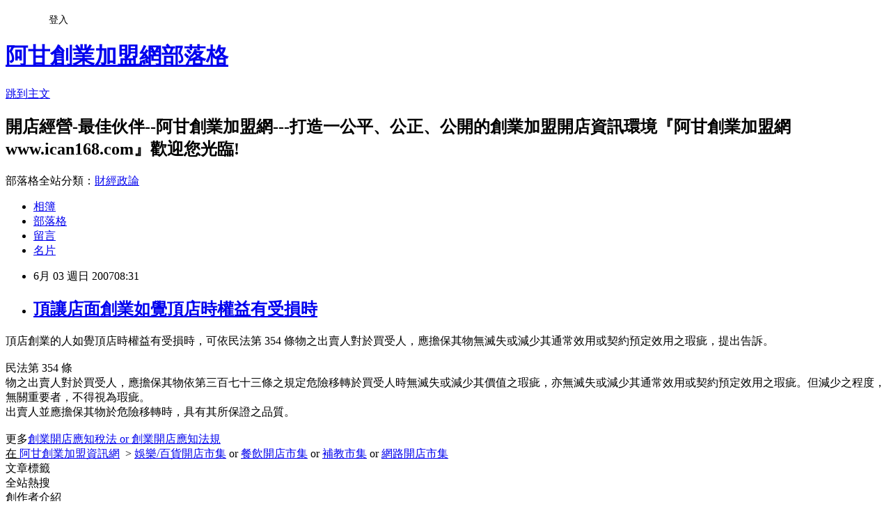

--- FILE ---
content_type: text/html; charset=utf-8
request_url: https://ican168blog.pixnet.net/blog/posts/1026374213
body_size: 23194
content:
<!DOCTYPE html><html lang="zh-TW"><head><meta charSet="utf-8"/><meta name="viewport" content="width=device-width, initial-scale=1"/><link rel="stylesheet" href="https://static.1px.tw/blog-next/_next/static/chunks/b1e52b495cc0137c.css" data-precedence="next"/><link rel="stylesheet" href="/fix.css?v=202601190915" type="text/css" data-precedence="medium"/><link rel="stylesheet" href="https://s3.1px.tw/blog/theme/choc/iframe-popup.css?v=202601190915" type="text/css" data-precedence="medium"/><link rel="stylesheet" href="https://s3.1px.tw/blog/theme/choc/plugins.min.css?v=202601190915" type="text/css" data-precedence="medium"/><link rel="stylesheet" href="https://s3.1px.tw/blog/theme/choc/openid-comment.css?v=202601190915" type="text/css" data-precedence="medium"/><link rel="stylesheet" href="https://s3.1px.tw/blog/theme/choc/style.min.css?v=202601190915" type="text/css" data-precedence="medium"/><link rel="stylesheet" href="https://s3.1px.tw/blog/theme/choc/main.min.css?v=202601190915" type="text/css" data-precedence="medium"/><link rel="stylesheet" href="https://pimg.1px.tw/ican168blog/assets/ican168blog.css?v=202601190915" type="text/css" data-precedence="medium"/><link rel="stylesheet" href="https://s3.1px.tw/blog/theme/choc/author-info.css?v=202601190915" type="text/css" data-precedence="medium"/><link rel="stylesheet" href="https://s3.1px.tw/blog/theme/choc/idlePop.min.css?v=202601190915" type="text/css" data-precedence="medium"/><link rel="preload" as="script" fetchPriority="low" href="https://static.1px.tw/blog-next/_next/static/chunks/94688e2baa9fea03.js"/><script src="https://static.1px.tw/blog-next/_next/static/chunks/41eaa5427c45ebcc.js" async=""></script><script src="https://static.1px.tw/blog-next/_next/static/chunks/e2c6231760bc85bd.js" async=""></script><script src="https://static.1px.tw/blog-next/_next/static/chunks/94bde6376cf279be.js" async=""></script><script src="https://static.1px.tw/blog-next/_next/static/chunks/426b9d9d938a9eb4.js" async=""></script><script src="https://static.1px.tw/blog-next/_next/static/chunks/turbopack-5021d21b4b170dda.js" async=""></script><script src="https://static.1px.tw/blog-next/_next/static/chunks/ff1a16fafef87110.js" async=""></script><script src="https://static.1px.tw/blog-next/_next/static/chunks/e308b2b9ce476a3e.js" async=""></script><script src="https://static.1px.tw/blog-next/_next/static/chunks/2bf79572a40338b7.js" async=""></script><script src="https://static.1px.tw/blog-next/_next/static/chunks/d3c6eed28c1dd8e2.js" async=""></script><script src="https://static.1px.tw/blog-next/_next/static/chunks/d4d39cfc2a072218.js" async=""></script><script src="https://static.1px.tw/blog-next/_next/static/chunks/6a5d72c05b9cd4ba.js" async=""></script><script src="https://static.1px.tw/blog-next/_next/static/chunks/8af6103cf1375f47.js" async=""></script><script src="https://static.1px.tw/blog-next/_next/static/chunks/60d08651d643cedc.js" async=""></script><script src="https://static.1px.tw/blog-next/_next/static/chunks/0ae21416dac1fa83.js" async=""></script><script src="https://static.1px.tw/blog-next/_next/static/chunks/6d1100e43ad18157.js" async=""></script><script src="https://static.1px.tw/blog-next/_next/static/chunks/87eeaf7a3b9005e8.js" async=""></script><script src="https://static.1px.tw/blog-next/_next/static/chunks/ed01c75076819ebd.js" async=""></script><script src="https://static.1px.tw/blog-next/_next/static/chunks/a4df8fc19a9a82e6.js" async=""></script><title>頂讓店面創業如覺頂店時權益有受損時</title><meta name="description" content="頂店創業的人如覺頂店時權益有受損時，可依民法第 354 條物之出賣人對於買受人，應擔保其物無滅失或減少其通常效用或契約預定效用之瑕疵，提出告訴。民法第 354 條物之出賣人對於買受人，應擔保其物依第三百七十三條之規定危險移轉於買受人時無滅失或減少其價值之瑕疵，亦無滅失或減少其通常效用或契約預定效用之瑕疵。但減少之程度，無關重要者，不得視為瑕疵。出賣人並應擔保其物於危險移轉時，具有其所保證之品質。更多創業開店應知稅法 or 創業開店應知法規 在 阿甘創業加盟資訊網  &amp;gt; 娛樂/百貨開店市集 or 餐飲開店市集 or 補教市集 or 網路開店市集 "/><meta name="author" content="阿甘創業加盟網部落格"/><meta name="google-adsense-platform-account" content="pub-2647689032095179"/><meta name="fb:app_id" content="101730233200171"/><link rel="canonical" href="https://ican168blog.pixnet.net/blog/posts/1026374213"/><meta property="og:title" content="頂讓店面創業如覺頂店時權益有受損時"/><meta property="og:description" content="頂店創業的人如覺頂店時權益有受損時，可依民法第 354 條物之出賣人對於買受人，應擔保其物無滅失或減少其通常效用或契約預定效用之瑕疵，提出告訴。民法第 354 條物之出賣人對於買受人，應擔保其物依第三百七十三條之規定危險移轉於買受人時無滅失或減少其價值之瑕疵，亦無滅失或減少其通常效用或契約預定效用之瑕疵。但減少之程度，無關重要者，不得視為瑕疵。出賣人並應擔保其物於危險移轉時，具有其所保證之品質。更多創業開店應知稅法 or 創業開店應知法規 在 阿甘創業加盟資訊網  &amp;gt; 娛樂/百貨開店市集 or 餐飲開店市集 or 補教市集 or 網路開店市集 "/><meta property="og:url" content="https://ican168blog.pixnet.net/blog/posts/1026374213"/><meta property="og:image" content="https://s3.1px.tw/blog/common/avatar/blog_cover_light.jpg"/><meta property="og:type" content="article"/><meta name="twitter:card" content="summary_large_image"/><meta name="twitter:title" content="頂讓店面創業如覺頂店時權益有受損時"/><meta name="twitter:description" content="頂店創業的人如覺頂店時權益有受損時，可依民法第 354 條物之出賣人對於買受人，應擔保其物無滅失或減少其通常效用或契約預定效用之瑕疵，提出告訴。民法第 354 條物之出賣人對於買受人，應擔保其物依第三百七十三條之規定危險移轉於買受人時無滅失或減少其價值之瑕疵，亦無滅失或減少其通常效用或契約預定效用之瑕疵。但減少之程度，無關重要者，不得視為瑕疵。出賣人並應擔保其物於危險移轉時，具有其所保證之品質。更多創業開店應知稅法 or 創業開店應知法規 在 阿甘創業加盟資訊網  &amp;gt; 娛樂/百貨開店市集 or 餐飲開店市集 or 補教市集 or 網路開店市集 "/><meta name="twitter:image" content="https://s3.1px.tw/blog/common/avatar/blog_cover_light.jpg"/><link rel="icon" href="/favicon.ico?favicon.a62c60e0.ico" sizes="32x32" type="image/x-icon"/><script src="https://static.1px.tw/blog-next/_next/static/chunks/a6dad97d9634a72d.js" noModule=""></script></head><body><!--$--><!--/$--><!--$?--><template id="B:0"></template><!--/$--><script>requestAnimationFrame(function(){$RT=performance.now()});</script><script src="https://static.1px.tw/blog-next/_next/static/chunks/94688e2baa9fea03.js" id="_R_" async=""></script><div hidden id="S:0"><script id="pixnet-vars">
        window.PIXNET = {
          post_id: "1026374213",
          name: "ican168blog",
          user_id: 0,
          blog_id: "416424",
          display_ads: true,
          ad_options: {"chictrip":false}
        };
      </script><script type="text/javascript" src="https://code.jquery.com/jquery-latest.min.js"></script><script id="json-ld-article-script" type="application/ld+json">{"@context":"https:\u002F\u002Fschema.org","@type":"BlogPosting","isAccessibleForFree":true,"mainEntityOfPage":{"@type":"WebPage","@id":"https:\u002F\u002Fican168blog.pixnet.net\u002Fblog\u002Fposts\u002F1026374213"},"headline":"頂讓店面創業如覺頂店時權益有受損時","description":"\u003Cbr\u003E\u003Cdiv\u003E\u003Cfont size=\"2\"\u003E頂店創業的人如覺頂店時權益有受損時，可依民法第 354 條物之出賣人對於買受人，應擔保其物無滅失或減少其通常效用或契約預定效用之瑕疵，提出告訴。\u003Cbr\u003E民法第 354 條\u003Cbr\u003E物之出賣人對於買受人，應擔保其物依第三百七十三條之規定危險移轉於買受人時無滅失或減少其價值之瑕疵，亦無滅失或減少其通常效用或契約預定效用之瑕疵。但減少之程度，無關重要者，不得視為瑕疵。\u003Cbr\u003E出賣人並應擔保其物於危險移轉時，具有其所保證之品質。\u003Cbr\u003E\u003Cfont color=\"#ff0000\"\u003E更多\u003C\u002Ffont\u003E\u003C\u002Ffont\u003E\u003Ca href=\"http:\u002F\u002Ficantw.brinkster.net\u002Fitemindex.asp?job=23\"\u003E\u003Cfont color=\"#716e65\"\u003E\u003Cfont color=\"#000000\" size=\"2\"\u003E\u003Cu\u003E創業開店應知稅法\u003C\u002Fu\u003E\u003C\u002Ffont\u003E\u003Cu\u003E\u003Cfont color=\"#716e65\"\u003E\u003Cfont size=\"2\"\u003E \u003Cfont color=\"#ff0000\"\u003Eor\u003C\u002Ffont\u003E\u003Cfont color=\"#333333\"\u003E \u003C\u002Ffont\u003E\u003C\u002Ffont\u003E\u003Ca href=\"http:\u002F\u002Ficantw.brinkster.net\u002Fitemindex.asp?job=22\"\u003E\u003Cfont color=\"#716e65\" size=\"2\"\u003E\u003Cu\u003E創業開店應知法規\u003C\u002Fu\u003E\u003C\u002Ffont\u003E\u003C\u002Fa\u003E\u003Ca href=\"http:\u002F\u002Ficantw.brinkster.net\u002Fitemindex.asp?job=23\"\u003E\u003Cfont size=\"2\"\u003E\u003Cfont color=\"#333333\"\u003E \u003C\u002Ffont\u003E\u003Cbr\u003E\u003C\u002Ffont\u003E\u003C\u002Fa\u003E\u003C\u002Ffont\u003E\u003Cfont color=\"#000000\"\u003E\u003Cfont size=\"2\"\u003E\u003Cfont color=\"#ff0000\"\u003E在\u003C\u002Ffont\u003E\u003Cfont color=\"#000000\"\u003E \u003C\u002Ffont\u003E\u003C\u002Ffont\u003E\u003Ca href=\"http:\u002F\u002Fwww.ican168.com\u002F\"\u003E\u003Cfont color=\"#716e65\" size=\"2\"\u003E阿甘創業加盟資訊網\u003C\u002Ffont\u003E\u003C\u002Fa\u003E\u003C\u002Ffont\u003E\u003C\u002Fu\u003E\u003Cfont size=\"2\"\u003E\u003Cfont color=\"#716e65\"\u003E \u003C\u002Ffont\u003E\u003Cfont color=\"#000000\"\u003E\u003Cfont color=\"#000000\"\u003E \u003C\u002Ffont\u003E\u003Cfont color=\"#ff0000\"\u003E&gt;\u003C\u002Ffont\u003E\u003C\u002Ffont\u003E\u003Cfont color=\"#ff0000\"\u003E \u003C\u002Ffont\u003E\u003C\u002Ffont\u003E\u003Ca href=\"http:\u002F\u002Ficantw.brinkster.net\u002Fcase.html\" target=\"_blank\"\u003E\u003Cfont color=\"#000000\"\u003E\u003Cfont color=\"#fb8303\" size=\"2\"\u003E\u003Cu\u003E娛樂\u002F百貨開店市集\u003C\u002Fu\u003E\u003C\u002Ffont\u003E\u003C\u002Ffont\u003E\u003C\u002Fa\u003E\u003Cfont size=\"2\"\u003E\u003Cfont color=\"#fb8303\"\u003E \u003C\u002Ffont\u003E\u003Cfont color=\"#000000\"\u003E\u003Cfont color=\"#ff0000\"\u003Eor\u003C\u002Ffont\u003E \u003Ca href=\"http:\u002F\u002Ficantw.brinkster.net\u002Fcase.htm\" target=\"_blank\"\u003E\u003Cfont color=\"#fb8303\"\u003E\u003Cu\u003E餐飲開店市集\u003C\u002Fu\u003E\u003C\u002Ffont\u003E\u003C\u002Fa\u003E \u003Cfont color=\"#ff0000\"\u003Eor\u003C\u002Ffont\u003E\u003Cfont color=\"#000000\"\u003E \u003C\u002Ffont\u003E\u003Ca href=\"http:\u002F\u002Ficantw.brinkster.net\u002Fcaseedu.htm\" target=\"_blank\"\u003E\u003Cfont color=\"#fb8303\"\u003E\u003Cu\u003E補教市集\u003C\u002Fu\u003E\u003C\u002Ffont\u003E\u003C\u002Fa\u003E\u003C\u002Ffont\u003E\u003Cfont color=\"#ff0000\"\u003E \u003C\u002Ffont\u003E\u003Cfont color=\"#000000\"\u003E\u003Cfont color=\"#ff0000\"\u003Eor\u003C\u002Ffont\u003E \u003Ca href=\"http:\u002F\u002Ficantw.brinkster.net\u002Fcaseinfo.htm\" target=\"_blank\"\u003E\u003Cfont color=\"#fb8303\"\u003E\u003Cu\u003E網路開店市集\u003C\u002Fu\u003E\u003C\u002Ffont\u003E\u003C\u002Fa\u003E\u003C\u002Ffont\u003E\u003C\u002Ffont\u003E\u003C\u002Ffont\u003E\u003C\u002Fa\u003E \u003C\u002Fdiv\u003E","articleBody":"\u003Cdiv id=\"msgcns!60EB11E930DC8A3E!742\" class=\"bvMsg\"\u003E\u003Cdiv\u003E\n\u003Cdiv\u003E\u003Cfont size=\"2\"\u003E頂店創業的人如覺頂店時權益有受損時，可依民法第 354 條物之出賣人對於買受人，應擔保其物無滅失或減少其通常效用或契約預定效用之瑕疵，提出告訴。\u003Cbr \u002F\u003E\u003Cbr \u002F\u003E民法第 354 條\u003Cbr \u002F\u003E物之出賣人對於買受人，應擔保其物依第三百七十三條之規定危險移轉於買受人時無滅失或減少其價值之瑕疵，亦無滅失或減少其通常效用或契約預定效用之瑕疵。但減少之程度，無關重要者，不得視為瑕疵。\u003Cbr \u002F\u003E出賣人並應擔保其物於危險移轉時，具有其所保證之品質。\u003Cbr \u002F\u003E\u003Cbr \u002F\u003E\u003Cfont color=\"#ff0000\"\u003E更多\u003C\u002Ffont\u003E\u003C\u002Ffont\u003E\u003Ca href=\"http&#58;\u002F\u002Ficantw.brinkster.net\u002Fitemindex.asp?job=23\"\u003E\u003Cfont color=\"#716e65\"\u003E\u003Cfont color=\"#000000\" size=\"2\"\u003E\u003Cu\u003E創業開店應知稅法\u003C\u002Fu\u003E\u003C\u002Ffont\u003E\u003Cu\u003E\u003Cfont color=\"#716e65\"\u003E\u003Cfont size=\"2\"\u003E \u003Cfont color=\"#ff0000\"\u003Eor\u003C\u002Ffont\u003E\u003Cfont color=\"#333333\"\u003E \u003C\u002Ffont\u003E\u003C\u002Ffont\u003E\u003Ca href=\"http&#58;\u002F\u002Ficantw.brinkster.net\u002Fitemindex.asp?job=22\"\u003E\u003Cfont color=\"#716e65\" size=\"2\"\u003E\u003Cu\u003E創業開店應知法規\u003C\u002Fu\u003E\u003C\u002Ffont\u003E\u003C\u002Fa\u003E\u003Ca href=\"http&#58;\u002F\u002Ficantw.brinkster.net\u002Fitemindex.asp?job=23\"\u003E\u003Cfont size=\"2\"\u003E\u003Cfont color=\"#333333\"\u003E \u003C\u002Ffont\u003E\u003Cbr \u002F\u003E\u003C\u002Ffont\u003E\u003C\u002Fa\u003E\u003C\u002Ffont\u003E\u003Cfont color=\"#000000\"\u003E\u003Cfont size=\"2\"\u003E\u003Cfont color=\"#ff0000\"\u003E在\u003C\u002Ffont\u003E\u003Cfont color=\"#000000\"\u003E \u003C\u002Ffont\u003E\u003C\u002Ffont\u003E\u003Ca href=\"http&#58;\u002F\u002Fwww.ican168.com\u002F\"\u003E\u003Cfont color=\"#716e65\" size=\"2\"\u003E阿甘創業加盟資訊網\u003C\u002Ffont\u003E\u003C\u002Fa\u003E\u003C\u002Ffont\u003E\u003C\u002Fu\u003E\u003Cfont size=\"2\"\u003E\u003Cfont color=\"#716e65\"\u003E \u003C\u002Ffont\u003E\u003Cfont color=\"#000000\"\u003E\u003Cfont color=\"#000000\"\u003E \u003C\u002Ffont\u003E\u003Cfont color=\"#ff0000\"\u003E&gt;\u003C\u002Ffont\u003E\u003C\u002Ffont\u003E\u003Cfont color=\"#ff0000\"\u003E \u003C\u002Ffont\u003E\u003C\u002Ffont\u003E\u003Ca href=\"http&#58;\u002F\u002Ficantw.brinkster.net\u002Fcase.html\" target=\"_blank\"\u003E\u003Cfont color=\"#000000\"\u003E\u003Cfont color=\"#fb8303\" size=\"2\"\u003E\u003Cu\u003E娛樂\u002F百貨開店市集\u003C\u002Fu\u003E\u003C\u002Ffont\u003E\u003C\u002Ffont\u003E\u003C\u002Fa\u003E\u003Cfont size=\"2\"\u003E\u003Cfont color=\"#fb8303\"\u003E \u003C\u002Ffont\u003E\u003Cfont color=\"#000000\"\u003E\u003Cfont color=\"#ff0000\"\u003Eor\u003C\u002Ffont\u003E \u003Ca href=\"http&#58;\u002F\u002Ficantw.brinkster.net\u002Fcase.htm\" target=\"_blank\"\u003E\u003Cfont color=\"#fb8303\"\u003E\u003Cu\u003E餐飲開店市集\u003C\u002Fu\u003E\u003C\u002Ffont\u003E\u003C\u002Fa\u003E \u003Cfont color=\"#ff0000\"\u003Eor\u003C\u002Ffont\u003E\u003Cfont color=\"#000000\"\u003E \u003C\u002Ffont\u003E\u003Ca href=\"http&#58;\u002F\u002Ficantw.brinkster.net\u002Fcaseedu.htm\" target=\"_blank\"\u003E\u003Cfont color=\"#fb8303\"\u003E\u003Cu\u003E補教市集\u003C\u002Fu\u003E\u003C\u002Ffont\u003E\u003C\u002Fa\u003E\u003C\u002Ffont\u003E\u003Cfont color=\"#ff0000\"\u003E \u003C\u002Ffont\u003E\u003Cfont color=\"#000000\"\u003E\u003Cfont color=\"#ff0000\"\u003Eor\u003C\u002Ffont\u003E \u003Ca href=\"http&#58;\u002F\u002Ficantw.brinkster.net\u002Fcaseinfo.htm\" target=\"_blank\"\u003E\u003Cfont color=\"#fb8303\"\u003E\u003Cu\u003E網路開店市集\u003C\u002Fu\u003E\u003C\u002Ffont\u003E\u003C\u002Fa\u003E\u003C\u002Ffont\u003E\u003C\u002Ffont\u003E\u003C\u002Ffont\u003E\u003C\u002Fa\u003E \u003C\u002Fdiv\u003E\u003C\u002Fdiv\u003E\u003C\u002Fdiv\u003E","image":[],"author":{"@type":"Person","name":"阿甘創業加盟網部落格","url":"https:\u002F\u002Fwww.pixnet.net\u002Fpcard\u002Fican168blog"},"publisher":{"@type":"Organization","name":"阿甘創業加盟網部落格","logo":{"@type":"ImageObject","url":"https:\u002F\u002Fs3.1px.tw\u002Fblog\u002Fcommon\u002Favatar\u002Fblog_cover_light.jpg"}},"datePublished":"2007-06-03T00:31:33.000Z","dateModified":"","keywords":[],"articleSection":"法律法規稅法稅務與創業加盟開店實務"}</script><template id="P:1"></template><template id="P:2"></template><template id="P:3"></template><section aria-label="Notifications alt+T" tabindex="-1" aria-live="polite" aria-relevant="additions text" aria-atomic="false"></section></div><script>(self.__next_f=self.__next_f||[]).push([0])</script><script>self.__next_f.push([1,"1:\"$Sreact.fragment\"\n3:I[39756,[\"https://static.1px.tw/blog-next/_next/static/chunks/ff1a16fafef87110.js\",\"https://static.1px.tw/blog-next/_next/static/chunks/e308b2b9ce476a3e.js\"],\"default\"]\n4:I[53536,[\"https://static.1px.tw/blog-next/_next/static/chunks/ff1a16fafef87110.js\",\"https://static.1px.tw/blog-next/_next/static/chunks/e308b2b9ce476a3e.js\"],\"default\"]\n6:I[97367,[\"https://static.1px.tw/blog-next/_next/static/chunks/ff1a16fafef87110.js\",\"https://static.1px.tw/blog-next/_next/static/chunks/e308b2b9ce476a3e.js\"],\"OutletBoundary\"]\n8:I[97367,[\"https://static.1px.tw/blog-next/_next/static/chunks/ff1a16fafef87110.js\",\"https://static.1px.tw/blog-next/_next/static/chunks/e308b2b9ce476a3e.js\"],\"ViewportBoundary\"]\na:I[97367,[\"https://static.1px.tw/blog-next/_next/static/chunks/ff1a16fafef87110.js\",\"https://static.1px.tw/blog-next/_next/static/chunks/e308b2b9ce476a3e.js\"],\"MetadataBoundary\"]\nc:I[63491,[\"https://static.1px.tw/blog-next/_next/static/chunks/2bf79572a40338b7.js\",\"https://static.1px.tw/blog-next/_next/static/chunks/d3c6eed28c1dd8e2.js\"],\"default\"]\n:HL[\"https://static.1px.tw/blog-next/_next/static/chunks/b1e52b495cc0137c.css\",\"style\"]\n"])</script><script>self.__next_f.push([1,"0:{\"P\":null,\"b\":\"jLMCWaFgMfR_swzrVDvgI\",\"c\":[\"\",\"blog\",\"posts\",\"1026374213\"],\"q\":\"\",\"i\":false,\"f\":[[[\"\",{\"children\":[\"blog\",{\"children\":[\"posts\",{\"children\":[[\"id\",\"1026374213\",\"d\"],{\"children\":[\"__PAGE__\",{}]}]}]}]},\"$undefined\",\"$undefined\",true],[[\"$\",\"$1\",\"c\",{\"children\":[[[\"$\",\"script\",\"script-0\",{\"src\":\"https://static.1px.tw/blog-next/_next/static/chunks/d4d39cfc2a072218.js\",\"async\":true,\"nonce\":\"$undefined\"}],[\"$\",\"script\",\"script-1\",{\"src\":\"https://static.1px.tw/blog-next/_next/static/chunks/6a5d72c05b9cd4ba.js\",\"async\":true,\"nonce\":\"$undefined\"}],[\"$\",\"script\",\"script-2\",{\"src\":\"https://static.1px.tw/blog-next/_next/static/chunks/8af6103cf1375f47.js\",\"async\":true,\"nonce\":\"$undefined\"}]],\"$L2\"]}],{\"children\":[[\"$\",\"$1\",\"c\",{\"children\":[null,[\"$\",\"$L3\",null,{\"parallelRouterKey\":\"children\",\"error\":\"$undefined\",\"errorStyles\":\"$undefined\",\"errorScripts\":\"$undefined\",\"template\":[\"$\",\"$L4\",null,{}],\"templateStyles\":\"$undefined\",\"templateScripts\":\"$undefined\",\"notFound\":\"$undefined\",\"forbidden\":\"$undefined\",\"unauthorized\":\"$undefined\"}]]}],{\"children\":[[\"$\",\"$1\",\"c\",{\"children\":[null,[\"$\",\"$L3\",null,{\"parallelRouterKey\":\"children\",\"error\":\"$undefined\",\"errorStyles\":\"$undefined\",\"errorScripts\":\"$undefined\",\"template\":[\"$\",\"$L4\",null,{}],\"templateStyles\":\"$undefined\",\"templateScripts\":\"$undefined\",\"notFound\":\"$undefined\",\"forbidden\":\"$undefined\",\"unauthorized\":\"$undefined\"}]]}],{\"children\":[[\"$\",\"$1\",\"c\",{\"children\":[null,[\"$\",\"$L3\",null,{\"parallelRouterKey\":\"children\",\"error\":\"$undefined\",\"errorStyles\":\"$undefined\",\"errorScripts\":\"$undefined\",\"template\":[\"$\",\"$L4\",null,{}],\"templateStyles\":\"$undefined\",\"templateScripts\":\"$undefined\",\"notFound\":\"$undefined\",\"forbidden\":\"$undefined\",\"unauthorized\":\"$undefined\"}]]}],{\"children\":[[\"$\",\"$1\",\"c\",{\"children\":[\"$L5\",[[\"$\",\"link\",\"0\",{\"rel\":\"stylesheet\",\"href\":\"https://static.1px.tw/blog-next/_next/static/chunks/b1e52b495cc0137c.css\",\"precedence\":\"next\",\"crossOrigin\":\"$undefined\",\"nonce\":\"$undefined\"}],[\"$\",\"script\",\"script-0\",{\"src\":\"https://static.1px.tw/blog-next/_next/static/chunks/0ae21416dac1fa83.js\",\"async\":true,\"nonce\":\"$undefined\"}],[\"$\",\"script\",\"script-1\",{\"src\":\"https://static.1px.tw/blog-next/_next/static/chunks/6d1100e43ad18157.js\",\"async\":true,\"nonce\":\"$undefined\"}],[\"$\",\"script\",\"script-2\",{\"src\":\"https://static.1px.tw/blog-next/_next/static/chunks/87eeaf7a3b9005e8.js\",\"async\":true,\"nonce\":\"$undefined\"}],[\"$\",\"script\",\"script-3\",{\"src\":\"https://static.1px.tw/blog-next/_next/static/chunks/ed01c75076819ebd.js\",\"async\":true,\"nonce\":\"$undefined\"}],[\"$\",\"script\",\"script-4\",{\"src\":\"https://static.1px.tw/blog-next/_next/static/chunks/a4df8fc19a9a82e6.js\",\"async\":true,\"nonce\":\"$undefined\"}]],[\"$\",\"$L6\",null,{\"children\":\"$@7\"}]]}],{},null,false,false]},null,false,false]},null,false,false]},null,false,false]},null,false,false],[\"$\",\"$1\",\"h\",{\"children\":[null,[\"$\",\"$L8\",null,{\"children\":\"$@9\"}],[\"$\",\"$La\",null,{\"children\":\"$@b\"}],null]}],false]],\"m\":\"$undefined\",\"G\":[\"$c\",[]],\"S\":false}\n"])</script><script>self.__next_f.push([1,"9:[[\"$\",\"meta\",\"0\",{\"charSet\":\"utf-8\"}],[\"$\",\"meta\",\"1\",{\"name\":\"viewport\",\"content\":\"width=device-width, initial-scale=1\"}]]\n"])</script><script>self.__next_f.push([1,"d:I[79520,[\"https://static.1px.tw/blog-next/_next/static/chunks/d4d39cfc2a072218.js\",\"https://static.1px.tw/blog-next/_next/static/chunks/6a5d72c05b9cd4ba.js\",\"https://static.1px.tw/blog-next/_next/static/chunks/8af6103cf1375f47.js\"],\"\"]\n10:I[2352,[\"https://static.1px.tw/blog-next/_next/static/chunks/d4d39cfc2a072218.js\",\"https://static.1px.tw/blog-next/_next/static/chunks/6a5d72c05b9cd4ba.js\",\"https://static.1px.tw/blog-next/_next/static/chunks/8af6103cf1375f47.js\"],\"AdultWarningModal\"]\n11:I[69182,[\"https://static.1px.tw/blog-next/_next/static/chunks/d4d39cfc2a072218.js\",\"https://static.1px.tw/blog-next/_next/static/chunks/6a5d72c05b9cd4ba.js\",\"https://static.1px.tw/blog-next/_next/static/chunks/8af6103cf1375f47.js\"],\"HydrationComplete\"]\n12:I[12985,[\"https://static.1px.tw/blog-next/_next/static/chunks/d4d39cfc2a072218.js\",\"https://static.1px.tw/blog-next/_next/static/chunks/6a5d72c05b9cd4ba.js\",\"https://static.1px.tw/blog-next/_next/static/chunks/8af6103cf1375f47.js\"],\"NuqsAdapter\"]\n13:I[82782,[\"https://static.1px.tw/blog-next/_next/static/chunks/d4d39cfc2a072218.js\",\"https://static.1px.tw/blog-next/_next/static/chunks/6a5d72c05b9cd4ba.js\",\"https://static.1px.tw/blog-next/_next/static/chunks/8af6103cf1375f47.js\"],\"RefineContext\"]\n14:I[29306,[\"https://static.1px.tw/blog-next/_next/static/chunks/d4d39cfc2a072218.js\",\"https://static.1px.tw/blog-next/_next/static/chunks/6a5d72c05b9cd4ba.js\",\"https://static.1px.tw/blog-next/_next/static/chunks/8af6103cf1375f47.js\",\"https://static.1px.tw/blog-next/_next/static/chunks/60d08651d643cedc.js\",\"https://static.1px.tw/blog-next/_next/static/chunks/d3c6eed28c1dd8e2.js\"],\"default\"]\n2:[\"$\",\"html\",null,{\"lang\":\"zh-TW\",\"children\":[[\"$\",\"$Ld\",null,{\"id\":\"google-tag-manager\",\"strategy\":\"afterInteractive\",\"children\":\"\\n(function(w,d,s,l,i){w[l]=w[l]||[];w[l].push({'gtm.start':\\nnew Date().getTime(),event:'gtm.js'});var f=d.getElementsByTagName(s)[0],\\nj=d.createElement(s),dl=l!='dataLayer'?'\u0026l='+l:'';j.async=true;j.src=\\n'https://www.googletagmanager.com/gtm.js?id='+i+dl;f.parentNode.insertBefore(j,f);\\n})(window,document,'script','dataLayer','GTM-TRLQMPKX');\\n  \"}],\"$Le\",\"$Lf\",[\"$\",\"body\",null,{\"children\":[[\"$\",\"$L10\",null,{\"display\":false}],[\"$\",\"$L11\",null,{}],[\"$\",\"$L12\",null,{\"children\":[\"$\",\"$L13\",null,{\"children\":[\"$\",\"$L3\",null,{\"parallelRouterKey\":\"children\",\"error\":\"$undefined\",\"errorStyles\":\"$undefined\",\"errorScripts\":\"$undefined\",\"template\":[\"$\",\"$L4\",null,{}],\"templateStyles\":\"$undefined\",\"templateScripts\":\"$undefined\",\"notFound\":[[\"$\",\"$L14\",null,{}],[]],\"forbidden\":\"$undefined\",\"unauthorized\":\"$undefined\"}]}]}]]}]]}]\n"])</script><script>self.__next_f.push([1,"e:null\nf:null\n"])</script><script>self.__next_f.push([1,"16:I[27201,[\"https://static.1px.tw/blog-next/_next/static/chunks/ff1a16fafef87110.js\",\"https://static.1px.tw/blog-next/_next/static/chunks/e308b2b9ce476a3e.js\"],\"IconMark\"]\n5:[[\"$\",\"script\",null,{\"id\":\"pixnet-vars\",\"children\":\"\\n        window.PIXNET = {\\n          post_id: \\\"1026374213\\\",\\n          name: \\\"ican168blog\\\",\\n          user_id: 0,\\n          blog_id: \\\"416424\\\",\\n          display_ads: true,\\n          ad_options: {\\\"chictrip\\\":false}\\n        };\\n      \"}],\"$L15\"]\n"])</script><script>self.__next_f.push([1,"b:[[\"$\",\"title\",\"0\",{\"children\":\"頂讓店面創業如覺頂店時權益有受損時\"}],[\"$\",\"meta\",\"1\",{\"name\":\"description\",\"content\":\"頂店創業的人如覺頂店時權益有受損時，可依民法第 354 條物之出賣人對於買受人，應擔保其物無滅失或減少其通常效用或契約預定效用之瑕疵，提出告訴。民法第 354 條物之出賣人對於買受人，應擔保其物依第三百七十三條之規定危險移轉於買受人時無滅失或減少其價值之瑕疵，亦無滅失或減少其通常效用或契約預定效用之瑕疵。但減少之程度，無關重要者，不得視為瑕疵。出賣人並應擔保其物於危險移轉時，具有其所保證之品質。更多創業開店應知稅法 or 創業開店應知法規 在 阿甘創業加盟資訊網  \u0026gt; 娛樂/百貨開店市集 or 餐飲開店市集 or 補教市集 or 網路開店市集 \"}],[\"$\",\"meta\",\"2\",{\"name\":\"author\",\"content\":\"阿甘創業加盟網部落格\"}],[\"$\",\"meta\",\"3\",{\"name\":\"google-adsense-platform-account\",\"content\":\"pub-2647689032095179\"}],[\"$\",\"meta\",\"4\",{\"name\":\"fb:app_id\",\"content\":\"101730233200171\"}],[\"$\",\"link\",\"5\",{\"rel\":\"canonical\",\"href\":\"https://ican168blog.pixnet.net/blog/posts/1026374213\"}],[\"$\",\"meta\",\"6\",{\"property\":\"og:title\",\"content\":\"頂讓店面創業如覺頂店時權益有受損時\"}],[\"$\",\"meta\",\"7\",{\"property\":\"og:description\",\"content\":\"頂店創業的人如覺頂店時權益有受損時，可依民法第 354 條物之出賣人對於買受人，應擔保其物無滅失或減少其通常效用或契約預定效用之瑕疵，提出告訴。民法第 354 條物之出賣人對於買受人，應擔保其物依第三百七十三條之規定危險移轉於買受人時無滅失或減少其價值之瑕疵，亦無滅失或減少其通常效用或契約預定效用之瑕疵。但減少之程度，無關重要者，不得視為瑕疵。出賣人並應擔保其物於危險移轉時，具有其所保證之品質。更多創業開店應知稅法 or 創業開店應知法規 在 阿甘創業加盟資訊網  \u0026gt; 娛樂/百貨開店市集 or 餐飲開店市集 or 補教市集 or 網路開店市集 \"}],[\"$\",\"meta\",\"8\",{\"property\":\"og:url\",\"content\":\"https://ican168blog.pixnet.net/blog/posts/1026374213\"}],[\"$\",\"meta\",\"9\",{\"property\":\"og:image\",\"content\":\"https://s3.1px.tw/blog/common/avatar/blog_cover_light.jpg\"}],[\"$\",\"meta\",\"10\",{\"property\":\"og:type\",\"content\":\"article\"}],[\"$\",\"meta\",\"11\",{\"name\":\"twitter:card\",\"content\":\"summary_large_image\"}],[\"$\",\"meta\",\"12\",{\"name\":\"twitter:title\",\"content\":\"頂讓店面創業如覺頂店時權益有受損時\"}],[\"$\",\"meta\",\"13\",{\"name\":\"twitter:description\",\"content\":\"頂店創業的人如覺頂店時權益有受損時，可依民法第 354 條物之出賣人對於買受人，應擔保其物無滅失或減少其通常效用或契約預定效用之瑕疵，提出告訴。民法第 354 條物之出賣人對於買受人，應擔保其物依第三百七十三條之規定危險移轉於買受人時無滅失或減少其價值之瑕疵，亦無滅失或減少其通常效用或契約預定效用之瑕疵。但減少之程度，無關重要者，不得視為瑕疵。出賣人並應擔保其物於危險移轉時，具有其所保證之品質。更多創業開店應知稅法 or 創業開店應知法規 在 阿甘創業加盟資訊網  \u0026gt; 娛樂/百貨開店市集 or 餐飲開店市集 or 補教市集 or 網路開店市集 \"}],[\"$\",\"meta\",\"14\",{\"name\":\"twitter:image\",\"content\":\"https://s3.1px.tw/blog/common/avatar/blog_cover_light.jpg\"}],[\"$\",\"link\",\"15\",{\"rel\":\"icon\",\"href\":\"/favicon.ico?favicon.a62c60e0.ico\",\"sizes\":\"32x32\",\"type\":\"image/x-icon\"}],[\"$\",\"$L16\",\"16\",{}]]\n"])</script><script>self.__next_f.push([1,"7:null\n"])</script><script>self.__next_f.push([1,":HL[\"/fix.css?v=202601190915\",\"style\",{\"type\":\"text/css\"}]\n:HL[\"https://s3.1px.tw/blog/theme/choc/iframe-popup.css?v=202601190915\",\"style\",{\"type\":\"text/css\"}]\n:HL[\"https://s3.1px.tw/blog/theme/choc/plugins.min.css?v=202601190915\",\"style\",{\"type\":\"text/css\"}]\n:HL[\"https://s3.1px.tw/blog/theme/choc/openid-comment.css?v=202601190915\",\"style\",{\"type\":\"text/css\"}]\n:HL[\"https://s3.1px.tw/blog/theme/choc/style.min.css?v=202601190915\",\"style\",{\"type\":\"text/css\"}]\n:HL[\"https://s3.1px.tw/blog/theme/choc/main.min.css?v=202601190915\",\"style\",{\"type\":\"text/css\"}]\n:HL[\"https://pimg.1px.tw/ican168blog/assets/ican168blog.css?v=202601190915\",\"style\",{\"type\":\"text/css\"}]\n:HL[\"https://s3.1px.tw/blog/theme/choc/author-info.css?v=202601190915\",\"style\",{\"type\":\"text/css\"}]\n:HL[\"https://s3.1px.tw/blog/theme/choc/idlePop.min.css?v=202601190915\",\"style\",{\"type\":\"text/css\"}]\n17:T2326,"])</script><script>self.__next_f.push([1,"{\"@context\":\"https:\\u002F\\u002Fschema.org\",\"@type\":\"BlogPosting\",\"isAccessibleForFree\":true,\"mainEntityOfPage\":{\"@type\":\"WebPage\",\"@id\":\"https:\\u002F\\u002Fican168blog.pixnet.net\\u002Fblog\\u002Fposts\\u002F1026374213\"},\"headline\":\"頂讓店面創業如覺頂店時權益有受損時\",\"description\":\"\\u003Cbr\\u003E\\u003Cdiv\\u003E\\u003Cfont size=\\\"2\\\"\\u003E頂店創業的人如覺頂店時權益有受損時，可依民法第 354 條物之出賣人對於買受人，應擔保其物無滅失或減少其通常效用或契約預定效用之瑕疵，提出告訴。\\u003Cbr\\u003E民法第 354 條\\u003Cbr\\u003E物之出賣人對於買受人，應擔保其物依第三百七十三條之規定危險移轉於買受人時無滅失或減少其價值之瑕疵，亦無滅失或減少其通常效用或契約預定效用之瑕疵。但減少之程度，無關重要者，不得視為瑕疵。\\u003Cbr\\u003E出賣人並應擔保其物於危險移轉時，具有其所保證之品質。\\u003Cbr\\u003E\\u003Cfont color=\\\"#ff0000\\\"\\u003E更多\\u003C\\u002Ffont\\u003E\\u003C\\u002Ffont\\u003E\\u003Ca href=\\\"http:\\u002F\\u002Ficantw.brinkster.net\\u002Fitemindex.asp?job=23\\\"\\u003E\\u003Cfont color=\\\"#716e65\\\"\\u003E\\u003Cfont color=\\\"#000000\\\" size=\\\"2\\\"\\u003E\\u003Cu\\u003E創業開店應知稅法\\u003C\\u002Fu\\u003E\\u003C\\u002Ffont\\u003E\\u003Cu\\u003E\\u003Cfont color=\\\"#716e65\\\"\\u003E\\u003Cfont size=\\\"2\\\"\\u003E \\u003Cfont color=\\\"#ff0000\\\"\\u003Eor\\u003C\\u002Ffont\\u003E\\u003Cfont color=\\\"#333333\\\"\\u003E \\u003C\\u002Ffont\\u003E\\u003C\\u002Ffont\\u003E\\u003Ca href=\\\"http:\\u002F\\u002Ficantw.brinkster.net\\u002Fitemindex.asp?job=22\\\"\\u003E\\u003Cfont color=\\\"#716e65\\\" size=\\\"2\\\"\\u003E\\u003Cu\\u003E創業開店應知法規\\u003C\\u002Fu\\u003E\\u003C\\u002Ffont\\u003E\\u003C\\u002Fa\\u003E\\u003Ca href=\\\"http:\\u002F\\u002Ficantw.brinkster.net\\u002Fitemindex.asp?job=23\\\"\\u003E\\u003Cfont size=\\\"2\\\"\\u003E\\u003Cfont color=\\\"#333333\\\"\\u003E \\u003C\\u002Ffont\\u003E\\u003Cbr\\u003E\\u003C\\u002Ffont\\u003E\\u003C\\u002Fa\\u003E\\u003C\\u002Ffont\\u003E\\u003Cfont color=\\\"#000000\\\"\\u003E\\u003Cfont size=\\\"2\\\"\\u003E\\u003Cfont color=\\\"#ff0000\\\"\\u003E在\\u003C\\u002Ffont\\u003E\\u003Cfont color=\\\"#000000\\\"\\u003E \\u003C\\u002Ffont\\u003E\\u003C\\u002Ffont\\u003E\\u003Ca href=\\\"http:\\u002F\\u002Fwww.ican168.com\\u002F\\\"\\u003E\\u003Cfont color=\\\"#716e65\\\" size=\\\"2\\\"\\u003E阿甘創業加盟資訊網\\u003C\\u002Ffont\\u003E\\u003C\\u002Fa\\u003E\\u003C\\u002Ffont\\u003E\\u003C\\u002Fu\\u003E\\u003Cfont size=\\\"2\\\"\\u003E\\u003Cfont color=\\\"#716e65\\\"\\u003E \\u003C\\u002Ffont\\u003E\\u003Cfont color=\\\"#000000\\\"\\u003E\\u003Cfont color=\\\"#000000\\\"\\u003E \\u003C\\u002Ffont\\u003E\\u003Cfont color=\\\"#ff0000\\\"\\u003E\u0026gt;\\u003C\\u002Ffont\\u003E\\u003C\\u002Ffont\\u003E\\u003Cfont color=\\\"#ff0000\\\"\\u003E \\u003C\\u002Ffont\\u003E\\u003C\\u002Ffont\\u003E\\u003Ca href=\\\"http:\\u002F\\u002Ficantw.brinkster.net\\u002Fcase.html\\\" target=\\\"_blank\\\"\\u003E\\u003Cfont color=\\\"#000000\\\"\\u003E\\u003Cfont color=\\\"#fb8303\\\" size=\\\"2\\\"\\u003E\\u003Cu\\u003E娛樂\\u002F百貨開店市集\\u003C\\u002Fu\\u003E\\u003C\\u002Ffont\\u003E\\u003C\\u002Ffont\\u003E\\u003C\\u002Fa\\u003E\\u003Cfont size=\\\"2\\\"\\u003E\\u003Cfont color=\\\"#fb8303\\\"\\u003E \\u003C\\u002Ffont\\u003E\\u003Cfont color=\\\"#000000\\\"\\u003E\\u003Cfont color=\\\"#ff0000\\\"\\u003Eor\\u003C\\u002Ffont\\u003E \\u003Ca href=\\\"http:\\u002F\\u002Ficantw.brinkster.net\\u002Fcase.htm\\\" target=\\\"_blank\\\"\\u003E\\u003Cfont color=\\\"#fb8303\\\"\\u003E\\u003Cu\\u003E餐飲開店市集\\u003C\\u002Fu\\u003E\\u003C\\u002Ffont\\u003E\\u003C\\u002Fa\\u003E \\u003Cfont color=\\\"#ff0000\\\"\\u003Eor\\u003C\\u002Ffont\\u003E\\u003Cfont color=\\\"#000000\\\"\\u003E \\u003C\\u002Ffont\\u003E\\u003Ca href=\\\"http:\\u002F\\u002Ficantw.brinkster.net\\u002Fcaseedu.htm\\\" target=\\\"_blank\\\"\\u003E\\u003Cfont color=\\\"#fb8303\\\"\\u003E\\u003Cu\\u003E補教市集\\u003C\\u002Fu\\u003E\\u003C\\u002Ffont\\u003E\\u003C\\u002Fa\\u003E\\u003C\\u002Ffont\\u003E\\u003Cfont color=\\\"#ff0000\\\"\\u003E \\u003C\\u002Ffont\\u003E\\u003Cfont color=\\\"#000000\\\"\\u003E\\u003Cfont color=\\\"#ff0000\\\"\\u003Eor\\u003C\\u002Ffont\\u003E \\u003Ca href=\\\"http:\\u002F\\u002Ficantw.brinkster.net\\u002Fcaseinfo.htm\\\" target=\\\"_blank\\\"\\u003E\\u003Cfont color=\\\"#fb8303\\\"\\u003E\\u003Cu\\u003E網路開店市集\\u003C\\u002Fu\\u003E\\u003C\\u002Ffont\\u003E\\u003C\\u002Fa\\u003E\\u003C\\u002Ffont\\u003E\\u003C\\u002Ffont\\u003E\\u003C\\u002Ffont\\u003E\\u003C\\u002Fa\\u003E \\u003C\\u002Fdiv\\u003E\",\"articleBody\":\"\\u003Cdiv id=\\\"msgcns!60EB11E930DC8A3E!742\\\" class=\\\"bvMsg\\\"\\u003E\\u003Cdiv\\u003E\\n\\u003Cdiv\\u003E\\u003Cfont size=\\\"2\\\"\\u003E頂店創業的人如覺頂店時權益有受損時，可依民法第 354 條物之出賣人對於買受人，應擔保其物無滅失或減少其通常效用或契約預定效用之瑕疵，提出告訴。\\u003Cbr \\u002F\\u003E\\u003Cbr \\u002F\\u003E民法第 354 條\\u003Cbr \\u002F\\u003E物之出賣人對於買受人，應擔保其物依第三百七十三條之規定危險移轉於買受人時無滅失或減少其價值之瑕疵，亦無滅失或減少其通常效用或契約預定效用之瑕疵。但減少之程度，無關重要者，不得視為瑕疵。\\u003Cbr \\u002F\\u003E出賣人並應擔保其物於危險移轉時，具有其所保證之品質。\\u003Cbr \\u002F\\u003E\\u003Cbr \\u002F\\u003E\\u003Cfont color=\\\"#ff0000\\\"\\u003E更多\\u003C\\u002Ffont\\u003E\\u003C\\u002Ffont\\u003E\\u003Ca href=\\\"http\u0026#58;\\u002F\\u002Ficantw.brinkster.net\\u002Fitemindex.asp?job=23\\\"\\u003E\\u003Cfont color=\\\"#716e65\\\"\\u003E\\u003Cfont color=\\\"#000000\\\" size=\\\"2\\\"\\u003E\\u003Cu\\u003E創業開店應知稅法\\u003C\\u002Fu\\u003E\\u003C\\u002Ffont\\u003E\\u003Cu\\u003E\\u003Cfont color=\\\"#716e65\\\"\\u003E\\u003Cfont size=\\\"2\\\"\\u003E \\u003Cfont color=\\\"#ff0000\\\"\\u003Eor\\u003C\\u002Ffont\\u003E\\u003Cfont color=\\\"#333333\\\"\\u003E \\u003C\\u002Ffont\\u003E\\u003C\\u002Ffont\\u003E\\u003Ca href=\\\"http\u0026#58;\\u002F\\u002Ficantw.brinkster.net\\u002Fitemindex.asp?job=22\\\"\\u003E\\u003Cfont color=\\\"#716e65\\\" size=\\\"2\\\"\\u003E\\u003Cu\\u003E創業開店應知法規\\u003C\\u002Fu\\u003E\\u003C\\u002Ffont\\u003E\\u003C\\u002Fa\\u003E\\u003Ca href=\\\"http\u0026#58;\\u002F\\u002Ficantw.brinkster.net\\u002Fitemindex.asp?job=23\\\"\\u003E\\u003Cfont size=\\\"2\\\"\\u003E\\u003Cfont color=\\\"#333333\\\"\\u003E \\u003C\\u002Ffont\\u003E\\u003Cbr \\u002F\\u003E\\u003C\\u002Ffont\\u003E\\u003C\\u002Fa\\u003E\\u003C\\u002Ffont\\u003E\\u003Cfont color=\\\"#000000\\\"\\u003E\\u003Cfont size=\\\"2\\\"\\u003E\\u003Cfont color=\\\"#ff0000\\\"\\u003E在\\u003C\\u002Ffont\\u003E\\u003Cfont color=\\\"#000000\\\"\\u003E \\u003C\\u002Ffont\\u003E\\u003C\\u002Ffont\\u003E\\u003Ca href=\\\"http\u0026#58;\\u002F\\u002Fwww.ican168.com\\u002F\\\"\\u003E\\u003Cfont color=\\\"#716e65\\\" size=\\\"2\\\"\\u003E阿甘創業加盟資訊網\\u003C\\u002Ffont\\u003E\\u003C\\u002Fa\\u003E\\u003C\\u002Ffont\\u003E\\u003C\\u002Fu\\u003E\\u003Cfont size=\\\"2\\\"\\u003E\\u003Cfont color=\\\"#716e65\\\"\\u003E \\u003C\\u002Ffont\\u003E\\u003Cfont color=\\\"#000000\\\"\\u003E\\u003Cfont color=\\\"#000000\\\"\\u003E \\u003C\\u002Ffont\\u003E\\u003Cfont color=\\\"#ff0000\\\"\\u003E\u0026gt;\\u003C\\u002Ffont\\u003E\\u003C\\u002Ffont\\u003E\\u003Cfont color=\\\"#ff0000\\\"\\u003E \\u003C\\u002Ffont\\u003E\\u003C\\u002Ffont\\u003E\\u003Ca href=\\\"http\u0026#58;\\u002F\\u002Ficantw.brinkster.net\\u002Fcase.html\\\" target=\\\"_blank\\\"\\u003E\\u003Cfont color=\\\"#000000\\\"\\u003E\\u003Cfont color=\\\"#fb8303\\\" size=\\\"2\\\"\\u003E\\u003Cu\\u003E娛樂\\u002F百貨開店市集\\u003C\\u002Fu\\u003E\\u003C\\u002Ffont\\u003E\\u003C\\u002Ffont\\u003E\\u003C\\u002Fa\\u003E\\u003Cfont size=\\\"2\\\"\\u003E\\u003Cfont color=\\\"#fb8303\\\"\\u003E \\u003C\\u002Ffont\\u003E\\u003Cfont color=\\\"#000000\\\"\\u003E\\u003Cfont color=\\\"#ff0000\\\"\\u003Eor\\u003C\\u002Ffont\\u003E \\u003Ca href=\\\"http\u0026#58;\\u002F\\u002Ficantw.brinkster.net\\u002Fcase.htm\\\" target=\\\"_blank\\\"\\u003E\\u003Cfont color=\\\"#fb8303\\\"\\u003E\\u003Cu\\u003E餐飲開店市集\\u003C\\u002Fu\\u003E\\u003C\\u002Ffont\\u003E\\u003C\\u002Fa\\u003E \\u003Cfont color=\\\"#ff0000\\\"\\u003Eor\\u003C\\u002Ffont\\u003E\\u003Cfont color=\\\"#000000\\\"\\u003E \\u003C\\u002Ffont\\u003E\\u003Ca href=\\\"http\u0026#58;\\u002F\\u002Ficantw.brinkster.net\\u002Fcaseedu.htm\\\" target=\\\"_blank\\\"\\u003E\\u003Cfont color=\\\"#fb8303\\\"\\u003E\\u003Cu\\u003E補教市集\\u003C\\u002Fu\\u003E\\u003C\\u002Ffont\\u003E\\u003C\\u002Fa\\u003E\\u003C\\u002Ffont\\u003E\\u003Cfont color=\\\"#ff0000\\\"\\u003E \\u003C\\u002Ffont\\u003E\\u003Cfont color=\\\"#000000\\\"\\u003E\\u003Cfont color=\\\"#ff0000\\\"\\u003Eor\\u003C\\u002Ffont\\u003E \\u003Ca href=\\\"http\u0026#58;\\u002F\\u002Ficantw.brinkster.net\\u002Fcaseinfo.htm\\\" target=\\\"_blank\\\"\\u003E\\u003Cfont color=\\\"#fb8303\\\"\\u003E\\u003Cu\\u003E網路開店市集\\u003C\\u002Fu\\u003E\\u003C\\u002Ffont\\u003E\\u003C\\u002Fa\\u003E\\u003C\\u002Ffont\\u003E\\u003C\\u002Ffont\\u003E\\u003C\\u002Ffont\\u003E\\u003C\\u002Fa\\u003E \\u003C\\u002Fdiv\\u003E\\u003C\\u002Fdiv\\u003E\\u003C\\u002Fdiv\\u003E\",\"image\":[],\"author\":{\"@type\":\"Person\",\"name\":\"阿甘創業加盟網部落格\",\"url\":\"https:\\u002F\\u002Fwww.pixnet.net\\u002Fpcard\\u002Fican168blog\"},\"publisher\":{\"@type\":\"Organization\",\"name\":\"阿甘創業加盟網部落格\",\"logo\":{\"@type\":\"ImageObject\",\"url\":\"https:\\u002F\\u002Fs3.1px.tw\\u002Fblog\\u002Fcommon\\u002Favatar\\u002Fblog_cover_light.jpg\"}},\"datePublished\":\"2007-06-03T00:31:33.000Z\",\"dateModified\":\"\",\"keywords\":[],\"articleSection\":\"法律法規稅法稅務與創業加盟開店實務\"}"])</script><script>self.__next_f.push([1,"15:[[[[\"$\",\"link\",\"/fix.css?v=202601190915\",{\"rel\":\"stylesheet\",\"href\":\"/fix.css?v=202601190915\",\"type\":\"text/css\",\"precedence\":\"medium\"}],[\"$\",\"link\",\"https://s3.1px.tw/blog/theme/choc/iframe-popup.css?v=202601190915\",{\"rel\":\"stylesheet\",\"href\":\"https://s3.1px.tw/blog/theme/choc/iframe-popup.css?v=202601190915\",\"type\":\"text/css\",\"precedence\":\"medium\"}],[\"$\",\"link\",\"https://s3.1px.tw/blog/theme/choc/plugins.min.css?v=202601190915\",{\"rel\":\"stylesheet\",\"href\":\"https://s3.1px.tw/blog/theme/choc/plugins.min.css?v=202601190915\",\"type\":\"text/css\",\"precedence\":\"medium\"}],[\"$\",\"link\",\"https://s3.1px.tw/blog/theme/choc/openid-comment.css?v=202601190915\",{\"rel\":\"stylesheet\",\"href\":\"https://s3.1px.tw/blog/theme/choc/openid-comment.css?v=202601190915\",\"type\":\"text/css\",\"precedence\":\"medium\"}],[\"$\",\"link\",\"https://s3.1px.tw/blog/theme/choc/style.min.css?v=202601190915\",{\"rel\":\"stylesheet\",\"href\":\"https://s3.1px.tw/blog/theme/choc/style.min.css?v=202601190915\",\"type\":\"text/css\",\"precedence\":\"medium\"}],[\"$\",\"link\",\"https://s3.1px.tw/blog/theme/choc/main.min.css?v=202601190915\",{\"rel\":\"stylesheet\",\"href\":\"https://s3.1px.tw/blog/theme/choc/main.min.css?v=202601190915\",\"type\":\"text/css\",\"precedence\":\"medium\"}],[\"$\",\"link\",\"https://pimg.1px.tw/ican168blog/assets/ican168blog.css?v=202601190915\",{\"rel\":\"stylesheet\",\"href\":\"https://pimg.1px.tw/ican168blog/assets/ican168blog.css?v=202601190915\",\"type\":\"text/css\",\"precedence\":\"medium\"}],[\"$\",\"link\",\"https://s3.1px.tw/blog/theme/choc/author-info.css?v=202601190915\",{\"rel\":\"stylesheet\",\"href\":\"https://s3.1px.tw/blog/theme/choc/author-info.css?v=202601190915\",\"type\":\"text/css\",\"precedence\":\"medium\"}],[\"$\",\"link\",\"https://s3.1px.tw/blog/theme/choc/idlePop.min.css?v=202601190915\",{\"rel\":\"stylesheet\",\"href\":\"https://s3.1px.tw/blog/theme/choc/idlePop.min.css?v=202601190915\",\"type\":\"text/css\",\"precedence\":\"medium\"}]],[\"$\",\"script\",null,{\"type\":\"text/javascript\",\"src\":\"https://code.jquery.com/jquery-latest.min.js\"}]],[[\"$\",\"script\",null,{\"id\":\"json-ld-article-script\",\"type\":\"application/ld+json\",\"dangerouslySetInnerHTML\":{\"__html\":\"$17\"}}],\"$L18\"],\"$L19\",\"$L1a\"]\n"])</script><script>self.__next_f.push([1,"1b:I[5479,[\"https://static.1px.tw/blog-next/_next/static/chunks/d4d39cfc2a072218.js\",\"https://static.1px.tw/blog-next/_next/static/chunks/6a5d72c05b9cd4ba.js\",\"https://static.1px.tw/blog-next/_next/static/chunks/8af6103cf1375f47.js\",\"https://static.1px.tw/blog-next/_next/static/chunks/0ae21416dac1fa83.js\",\"https://static.1px.tw/blog-next/_next/static/chunks/6d1100e43ad18157.js\",\"https://static.1px.tw/blog-next/_next/static/chunks/87eeaf7a3b9005e8.js\",\"https://static.1px.tw/blog-next/_next/static/chunks/ed01c75076819ebd.js\",\"https://static.1px.tw/blog-next/_next/static/chunks/a4df8fc19a9a82e6.js\"],\"default\"]\n1c:I[38045,[\"https://static.1px.tw/blog-next/_next/static/chunks/d4d39cfc2a072218.js\",\"https://static.1px.tw/blog-next/_next/static/chunks/6a5d72c05b9cd4ba.js\",\"https://static.1px.tw/blog-next/_next/static/chunks/8af6103cf1375f47.js\",\"https://static.1px.tw/blog-next/_next/static/chunks/0ae21416dac1fa83.js\",\"https://static.1px.tw/blog-next/_next/static/chunks/6d1100e43ad18157.js\",\"https://static.1px.tw/blog-next/_next/static/chunks/87eeaf7a3b9005e8.js\",\"https://static.1px.tw/blog-next/_next/static/chunks/ed01c75076819ebd.js\",\"https://static.1px.tw/blog-next/_next/static/chunks/a4df8fc19a9a82e6.js\"],\"ArticleHead\"]\n18:[\"$\",\"script\",null,{\"id\":\"json-ld-breadcrumb-script\",\"type\":\"application/ld+json\",\"dangerouslySetInnerHTML\":{\"__html\":\"{\\\"@context\\\":\\\"https:\\\\u002F\\\\u002Fschema.org\\\",\\\"@type\\\":\\\"BreadcrumbList\\\",\\\"itemListElement\\\":[{\\\"@type\\\":\\\"ListItem\\\",\\\"position\\\":1,\\\"name\\\":\\\"首頁\\\",\\\"item\\\":\\\"https:\\\\u002F\\\\u002Fican168blog.pixnet.net\\\"},{\\\"@type\\\":\\\"ListItem\\\",\\\"position\\\":2,\\\"name\\\":\\\"部落格\\\",\\\"item\\\":\\\"https:\\\\u002F\\\\u002Fican168blog.pixnet.net\\\\u002Fblog\\\"},{\\\"@type\\\":\\\"ListItem\\\",\\\"position\\\":3,\\\"name\\\":\\\"文章\\\",\\\"item\\\":\\\"https:\\\\u002F\\\\u002Fican168blog.pixnet.net\\\\u002Fblog\\\\u002Fposts\\\"},{\\\"@type\\\":\\\"ListItem\\\",\\\"position\\\":4,\\\"name\\\":\\\"頂讓店面創業如覺頂店時權益有受損時\\\",\\\"item\\\":\\\"https:\\\\u002F\\\\u002Fican168blog.pixnet.net\\\\u002Fblog\\\\u002Fposts\\\\u002F1026374213\\\"}]}\"}}]\n1d:T959,"])</script><script>self.__next_f.push([1,"\u003cbr\u003e\u003cdiv\u003e\u003cfont size=\"2\"\u003e頂店創業的人如覺頂店時權益有受損時，可依民法第 354 條物之出賣人對於買受人，應擔保其物無滅失或減少其通常效用或契約預定效用之瑕疵，提出告訴。\u003cbr\u003e民法第 354 條\u003cbr\u003e物之出賣人對於買受人，應擔保其物依第三百七十三條之規定危險移轉於買受人時無滅失或減少其價值之瑕疵，亦無滅失或減少其通常效用或契約預定效用之瑕疵。但減少之程度，無關重要者，不得視為瑕疵。\u003cbr\u003e出賣人並應擔保其物於危險移轉時，具有其所保證之品質。\u003cbr\u003e\u003cfont color=\"#ff0000\"\u003e更多\u003c/font\u003e\u003c/font\u003e\u003ca href=\"http://icantw.brinkster.net/itemindex.asp?job=23\"\u003e\u003cfont color=\"#716e65\"\u003e\u003cfont color=\"#000000\" size=\"2\"\u003e\u003cu\u003e創業開店應知稅法\u003c/u\u003e\u003c/font\u003e\u003cu\u003e\u003cfont color=\"#716e65\"\u003e\u003cfont size=\"2\"\u003e \u003cfont color=\"#ff0000\"\u003eor\u003c/font\u003e\u003cfont color=\"#333333\"\u003e \u003c/font\u003e\u003c/font\u003e\u003ca href=\"http://icantw.brinkster.net/itemindex.asp?job=22\"\u003e\u003cfont color=\"#716e65\" size=\"2\"\u003e\u003cu\u003e創業開店應知法規\u003c/u\u003e\u003c/font\u003e\u003c/a\u003e\u003ca href=\"http://icantw.brinkster.net/itemindex.asp?job=23\"\u003e\u003cfont size=\"2\"\u003e\u003cfont color=\"#333333\"\u003e \u003c/font\u003e\u003cbr\u003e\u003c/font\u003e\u003c/a\u003e\u003c/font\u003e\u003cfont color=\"#000000\"\u003e\u003cfont size=\"2\"\u003e\u003cfont color=\"#ff0000\"\u003e在\u003c/font\u003e\u003cfont color=\"#000000\"\u003e \u003c/font\u003e\u003c/font\u003e\u003ca href=\"http://www.ican168.com/\"\u003e\u003cfont color=\"#716e65\" size=\"2\"\u003e阿甘創業加盟資訊網\u003c/font\u003e\u003c/a\u003e\u003c/font\u003e\u003c/u\u003e\u003cfont size=\"2\"\u003e\u003cfont color=\"#716e65\"\u003e \u003c/font\u003e\u003cfont color=\"#000000\"\u003e\u003cfont color=\"#000000\"\u003e \u003c/font\u003e\u003cfont color=\"#ff0000\"\u003e\u0026gt;\u003c/font\u003e\u003c/font\u003e\u003cfont color=\"#ff0000\"\u003e \u003c/font\u003e\u003c/font\u003e\u003ca href=\"http://icantw.brinkster.net/case.html\" target=\"_blank\"\u003e\u003cfont color=\"#000000\"\u003e\u003cfont color=\"#fb8303\" size=\"2\"\u003e\u003cu\u003e娛樂/百貨開店市集\u003c/u\u003e\u003c/font\u003e\u003c/font\u003e\u003c/a\u003e\u003cfont size=\"2\"\u003e\u003cfont color=\"#fb8303\"\u003e \u003c/font\u003e\u003cfont color=\"#000000\"\u003e\u003cfont color=\"#ff0000\"\u003eor\u003c/font\u003e \u003ca href=\"http://icantw.brinkster.net/case.htm\" target=\"_blank\"\u003e\u003cfont color=\"#fb8303\"\u003e\u003cu\u003e餐飲開店市集\u003c/u\u003e\u003c/font\u003e\u003c/a\u003e \u003cfont color=\"#ff0000\"\u003eor\u003c/font\u003e\u003cfont color=\"#000000\"\u003e \u003c/font\u003e\u003ca href=\"http://icantw.brinkster.net/caseedu.htm\" target=\"_blank\"\u003e\u003cfont color=\"#fb8303\"\u003e\u003cu\u003e補教市集\u003c/u\u003e\u003c/font\u003e\u003c/a\u003e\u003c/font\u003e\u003cfont color=\"#ff0000\"\u003e \u003c/font\u003e\u003cfont color=\"#000000\"\u003e\u003cfont color=\"#ff0000\"\u003eor\u003c/font\u003e \u003ca href=\"http://icantw.brinkster.net/caseinfo.htm\" target=\"_blank\"\u003e\u003cfont color=\"#fb8303\"\u003e\u003cu\u003e網路開店市集\u003c/u\u003e\u003c/font\u003e\u003c/a\u003e\u003c/font\u003e\u003c/font\u003e\u003c/font\u003e\u003c/a\u003e \u003c/div\u003e"])</script><script>self.__next_f.push([1,"1e:T9d1,"])</script><script>self.__next_f.push([1,"\u003cdiv id=\"msgcns!60EB11E930DC8A3E!742\" class=\"bvMsg\"\u003e\u003cdiv\u003e\n\u003cdiv\u003e\u003cfont size=\"2\"\u003e頂店創業的人如覺頂店時權益有受損時，可依民法第 354 條物之出賣人對於買受人，應擔保其物無滅失或減少其通常效用或契約預定效用之瑕疵，提出告訴。\u003cbr /\u003e\u003cbr /\u003e民法第 354 條\u003cbr /\u003e物之出賣人對於買受人，應擔保其物依第三百七十三條之規定危險移轉於買受人時無滅失或減少其價值之瑕疵，亦無滅失或減少其通常效用或契約預定效用之瑕疵。但減少之程度，無關重要者，不得視為瑕疵。\u003cbr /\u003e出賣人並應擔保其物於危險移轉時，具有其所保證之品質。\u003cbr /\u003e\u003cbr /\u003e\u003cfont color=\"#ff0000\"\u003e更多\u003c/font\u003e\u003c/font\u003e\u003ca href=\"http\u0026#58;//icantw.brinkster.net/itemindex.asp?job=23\"\u003e\u003cfont color=\"#716e65\"\u003e\u003cfont color=\"#000000\" size=\"2\"\u003e\u003cu\u003e創業開店應知稅法\u003c/u\u003e\u003c/font\u003e\u003cu\u003e\u003cfont color=\"#716e65\"\u003e\u003cfont size=\"2\"\u003e \u003cfont color=\"#ff0000\"\u003eor\u003c/font\u003e\u003cfont color=\"#333333\"\u003e \u003c/font\u003e\u003c/font\u003e\u003ca href=\"http\u0026#58;//icantw.brinkster.net/itemindex.asp?job=22\"\u003e\u003cfont color=\"#716e65\" size=\"2\"\u003e\u003cu\u003e創業開店應知法規\u003c/u\u003e\u003c/font\u003e\u003c/a\u003e\u003ca href=\"http\u0026#58;//icantw.brinkster.net/itemindex.asp?job=23\"\u003e\u003cfont size=\"2\"\u003e\u003cfont color=\"#333333\"\u003e \u003c/font\u003e\u003cbr /\u003e\u003c/font\u003e\u003c/a\u003e\u003c/font\u003e\u003cfont color=\"#000000\"\u003e\u003cfont size=\"2\"\u003e\u003cfont color=\"#ff0000\"\u003e在\u003c/font\u003e\u003cfont color=\"#000000\"\u003e \u003c/font\u003e\u003c/font\u003e\u003ca href=\"http\u0026#58;//www.ican168.com/\"\u003e\u003cfont color=\"#716e65\" size=\"2\"\u003e阿甘創業加盟資訊網\u003c/font\u003e\u003c/a\u003e\u003c/font\u003e\u003c/u\u003e\u003cfont size=\"2\"\u003e\u003cfont color=\"#716e65\"\u003e \u003c/font\u003e\u003cfont color=\"#000000\"\u003e\u003cfont color=\"#000000\"\u003e \u003c/font\u003e\u003cfont color=\"#ff0000\"\u003e\u0026gt;\u003c/font\u003e\u003c/font\u003e\u003cfont color=\"#ff0000\"\u003e \u003c/font\u003e\u003c/font\u003e\u003ca href=\"http\u0026#58;//icantw.brinkster.net/case.html\" target=\"_blank\"\u003e\u003cfont color=\"#000000\"\u003e\u003cfont color=\"#fb8303\" size=\"2\"\u003e\u003cu\u003e娛樂/百貨開店市集\u003c/u\u003e\u003c/font\u003e\u003c/font\u003e\u003c/a\u003e\u003cfont size=\"2\"\u003e\u003cfont color=\"#fb8303\"\u003e \u003c/font\u003e\u003cfont color=\"#000000\"\u003e\u003cfont color=\"#ff0000\"\u003eor\u003c/font\u003e \u003ca href=\"http\u0026#58;//icantw.brinkster.net/case.htm\" target=\"_blank\"\u003e\u003cfont color=\"#fb8303\"\u003e\u003cu\u003e餐飲開店市集\u003c/u\u003e\u003c/font\u003e\u003c/a\u003e \u003cfont color=\"#ff0000\"\u003eor\u003c/font\u003e\u003cfont color=\"#000000\"\u003e \u003c/font\u003e\u003ca href=\"http\u0026#58;//icantw.brinkster.net/caseedu.htm\" target=\"_blank\"\u003e\u003cfont color=\"#fb8303\"\u003e\u003cu\u003e補教市集\u003c/u\u003e\u003c/font\u003e\u003c/a\u003e\u003c/font\u003e\u003cfont color=\"#ff0000\"\u003e \u003c/font\u003e\u003cfont color=\"#000000\"\u003e\u003cfont color=\"#ff0000\"\u003eor\u003c/font\u003e \u003ca href=\"http\u0026#58;//icantw.brinkster.net/caseinfo.htm\" target=\"_blank\"\u003e\u003cfont color=\"#fb8303\"\u003e\u003cu\u003e網路開店市集\u003c/u\u003e\u003c/font\u003e\u003c/a\u003e\u003c/font\u003e\u003c/font\u003e\u003c/font\u003e\u003c/a\u003e \u003c/div\u003e\u003c/div\u003e\u003c/div\u003e"])</script><script>self.__next_f.push([1,"1f:T9a0,"])</script><script>self.__next_f.push([1,"\u003cdiv id=\"msgcns!60EB11E930DC8A3E!742\" class=\"bvMsg\"\u003e\u003cdiv\u003e \u003cdiv\u003e\u003cfont size=\"2\"\u003e頂店創業的人如覺頂店時權益有受損時，可依民法第 354 條物之出賣人對於買受人，應擔保其物無滅失或減少其通常效用或契約預定效用之瑕疵，提出告訴。\u003cbr /\u003e\u003cbr /\u003e民法第 354 條\u003cbr /\u003e物之出賣人對於買受人，應擔保其物依第三百七十三條之規定危險移轉於買受人時無滅失或減少其價值之瑕疵，亦無滅失或減少其通常效用或契約預定效用之瑕疵。但減少之程度，無關重要者，不得視為瑕疵。\u003cbr /\u003e出賣人並應擔保其物於危險移轉時，具有其所保證之品質。\u003cbr /\u003e\u003cbr /\u003e\u003cfont color=\"#ff0000\"\u003e更多\u003c/font\u003e\u003c/font\u003e\u003ca href=\"http\u0026#58;//icantw.brinkster.net/itemindex.asp?job=23\"\u003e\u003cfont color=\"#716e65\"\u003e\u003cfont color=\"#000000\" size=\"2\"\u003e創業開店應知稅法\u003c/font\u003e\u003cfont color=\"#716e65\"\u003e\u003cfont size=\"2\"\u003e \u003cfont color=\"#ff0000\"\u003eor\u003c/font\u003e\u003cfont color=\"#333333\"\u003e \u003c/font\u003e\u003c/font\u003e\u003ca href=\"http\u0026#58;//icantw.brinkster.net/itemindex.asp?job=22\"\u003e\u003cfont color=\"#716e65\" size=\"2\"\u003e創業開店應知法規\u003c/font\u003e\u003c/a\u003e\u003ca href=\"http\u0026#58;//icantw.brinkster.net/itemindex.asp?job=23\"\u003e\u003cfont size=\"2\"\u003e\u003cfont color=\"#333333\"\u003e \u003c/font\u003e\u003cbr /\u003e\u003c/font\u003e\u003c/a\u003e\u003c/font\u003e\u003cfont color=\"#000000\"\u003e\u003cfont size=\"2\"\u003e\u003cfont color=\"#ff0000\"\u003e在\u003c/font\u003e\u003cfont color=\"#000000\"\u003e \u003c/font\u003e\u003c/font\u003e\u003ca href=\"http\u0026#58;//www.ican168.com/\"\u003e\u003cfont color=\"#716e65\" size=\"2\"\u003e阿甘創業加盟資訊網\u003c/font\u003e\u003c/a\u003e\u003c/font\u003e\u003cfont size=\"2\"\u003e\u003cfont color=\"#716e65\"\u003e \u003c/font\u003e\u003cfont color=\"#000000\"\u003e\u003cfont color=\"#000000\"\u003e \u003c/font\u003e\u003cfont color=\"#ff0000\"\u003e\u0026gt;\u003c/font\u003e\u003c/font\u003e\u003cfont color=\"#ff0000\"\u003e \u003c/font\u003e\u003c/font\u003e\u003ca href=\"http\u0026#58;//icantw.brinkster.net/case.html\" target=\"_blank\"\u003e\u003cfont color=\"#000000\"\u003e\u003cfont color=\"#fb8303\" size=\"2\"\u003e娛樂/百貨開店市集\u003c/font\u003e\u003c/font\u003e\u003c/a\u003e\u003cfont size=\"2\"\u003e\u003cfont color=\"#fb8303\"\u003e \u003c/font\u003e\u003cfont color=\"#000000\"\u003e\u003cfont color=\"#ff0000\"\u003eor\u003c/font\u003e \u003ca href=\"http\u0026#58;//icantw.brinkster.net/case.htm\" target=\"_blank\"\u003e\u003cfont color=\"#fb8303\"\u003e餐飲開店市集\u003c/font\u003e\u003c/a\u003e \u003cfont color=\"#ff0000\"\u003eor\u003c/font\u003e\u003cfont color=\"#000000\"\u003e \u003c/font\u003e\u003ca href=\"http\u0026#58;//icantw.brinkster.net/caseedu.htm\" target=\"_blank\"\u003e\u003cfont color=\"#fb8303\"\u003e補教市集\u003c/font\u003e\u003c/a\u003e\u003c/font\u003e\u003cfont color=\"#ff0000\"\u003e \u003c/font\u003e\u003cfont color=\"#000000\"\u003e\u003cfont color=\"#ff0000\"\u003eor\u003c/font\u003e \u003ca href=\"http\u0026#58;//icantw.brinkster.net/caseinfo.htm\" target=\"_blank\"\u003e\u003cfont color=\"#fb8303\"\u003e網路開店市集\u003c/font\u003e\u003c/a\u003e\u003c/font\u003e\u003c/font\u003e\u003c/font\u003e\u003c/a\u003e \u003c/div\u003e\u003c/div\u003e\u003c/div\u003e"])</script><script>self.__next_f.push([1,"1a:[\"$\",\"div\",null,{\"className\":\"main-container\",\"children\":[[\"$\",\"div\",null,{\"id\":\"pixnet-ad-before_header\",\"className\":\"pixnet-ad-placement\"}],[\"$\",\"div\",null,{\"id\":\"body-div\",\"children\":[[\"$\",\"div\",null,{\"id\":\"container\",\"children\":[[\"$\",\"div\",null,{\"id\":\"container2\",\"children\":[[\"$\",\"div\",null,{\"id\":\"container3\",\"children\":[[\"$\",\"div\",null,{\"id\":\"header\",\"children\":[[\"$\",\"div\",null,{\"id\":\"banner\",\"children\":[[\"$\",\"h1\",null,{\"children\":[\"$\",\"a\",null,{\"href\":\"https://ican168blog.pixnet.net/blog\",\"children\":\"阿甘創業加盟網部落格\"}]}],[\"$\",\"p\",null,{\"className\":\"skiplink\",\"children\":[\"$\",\"a\",null,{\"href\":\"#article-area\",\"title\":\"skip the page header to the main content\",\"children\":\"跳到主文\"}]}],[\"$\",\"h2\",null,{\"suppressHydrationWarning\":true,\"dangerouslySetInnerHTML\":{\"__html\":\"開店經營-最佳伙伴--阿甘創業加盟網---打造一公平、公正、公開的創業加盟開店資訊環境『阿甘創業加盟網www.ican168.com』歡迎您光臨!\"}}],[\"$\",\"p\",null,{\"id\":\"blog-category\",\"children\":[\"部落格全站分類：\",[\"$\",\"a\",null,{\"href\":\"#\",\"children\":\"財經政論\"}]]}]]}],[\"$\",\"ul\",null,{\"id\":\"navigation\",\"children\":[[\"$\",\"li\",null,{\"className\":\"navigation-links\",\"id\":\"link-album\",\"children\":[\"$\",\"a\",null,{\"href\":\"/albums\",\"title\":\"go to gallery page of this user\",\"children\":\"相簿\"}]}],[\"$\",\"li\",null,{\"className\":\"navigation-links\",\"id\":\"link-blog\",\"children\":[\"$\",\"a\",null,{\"href\":\"https://ican168blog.pixnet.net/blog\",\"title\":\"go to index page of this blog\",\"children\":\"部落格\"}]}],[\"$\",\"li\",null,{\"className\":\"navigation-links\",\"id\":\"link-guestbook\",\"children\":[\"$\",\"a\",null,{\"id\":\"guestbook\",\"data-msg\":\"尚未安裝留言板，無法進行留言\",\"data-action\":\"none\",\"href\":\"#\",\"title\":\"go to guestbook page of this user\",\"children\":\"留言\"}]}],[\"$\",\"li\",null,{\"className\":\"navigation-links\",\"id\":\"link-profile\",\"children\":[\"$\",\"a\",null,{\"href\":\"https://www.pixnet.net/pcard/416424\",\"title\":\"go to profile page of this user\",\"children\":\"名片\"}]}]]}]]}],[\"$\",\"div\",null,{\"id\":\"main\",\"children\":[[\"$\",\"div\",null,{\"id\":\"content\",\"children\":[[\"$\",\"$L1b\",null,{\"data\":\"$undefined\"}],[\"$\",\"div\",null,{\"id\":\"article-area\",\"children\":[\"$\",\"div\",null,{\"id\":\"article-box\",\"children\":[\"$\",\"div\",null,{\"className\":\"article\",\"children\":[[\"$\",\"$L1c\",null,{\"post\":{\"id\":\"1026374213\",\"title\":\"頂讓店面創業如覺頂店時權益有受損時\",\"excerpt\":\"$1d\",\"contents\":{\"post_id\":\"1026374213\",\"contents\":\"$1e\",\"sanitized_contents\":\"$1f\",\"created_at\":null,\"updated_at\":null},\"published_at\":1180830693,\"featured\":null,\"category\":{\"id\":\"1001518502\",\"blog_id\":\"416424\",\"name\":\"法律法規稅法稅務與創業加盟開店實務\",\"folder_id\":\"0\",\"post_count\":21392,\"sort\":10,\"status\":\"active\",\"frontend\":\"visible\",\"created_at\":0,\"updated_at\":0},\"primaryChannel\":{\"id\":0,\"name\":\"不設分類\",\"slug\":null,\"type_id\":0},\"secondaryChannel\":{\"id\":0,\"name\":\"不設分類\",\"slug\":null,\"type_id\":0},\"tags\":[],\"visibility\":\"public\",\"password_hint\":null,\"friends\":[],\"groups\":[],\"status\":\"active\",\"is_pinned\":0,\"allow_comment\":1,\"comment_visibility\":1,\"comment_permission\":1,\"post_url\":\"https://ican168blog.pixnet.net/blog/posts/1026374213\",\"stats\":{\"post_id\":\"1026374213\",\"views\":4,\"views_today\":0,\"likes\":0,\"link_clicks\":0,\"comments\":0,\"replies\":0,\"created_at\":0,\"updated_at\":0},\"password\":null,\"comments\":[],\"ad_options\":{\"chictrip\":false}}}],\"$L20\",\"$L21\",\"$L22\"]}]}]}]]}],\"$L23\"]}],\"$L24\"]}],\"$L25\",\"$L26\",\"$L27\",\"$L28\"]}],\"$L29\",\"$L2a\",\"$L2b\",\"$L2c\"]}],\"$L2d\",\"$L2e\",\"$L2f\",\"$L30\"]}]]}]\n"])</script><script>self.__next_f.push([1,"31:I[89076,[\"https://static.1px.tw/blog-next/_next/static/chunks/d4d39cfc2a072218.js\",\"https://static.1px.tw/blog-next/_next/static/chunks/6a5d72c05b9cd4ba.js\",\"https://static.1px.tw/blog-next/_next/static/chunks/8af6103cf1375f47.js\",\"https://static.1px.tw/blog-next/_next/static/chunks/0ae21416dac1fa83.js\",\"https://static.1px.tw/blog-next/_next/static/chunks/6d1100e43ad18157.js\",\"https://static.1px.tw/blog-next/_next/static/chunks/87eeaf7a3b9005e8.js\",\"https://static.1px.tw/blog-next/_next/static/chunks/ed01c75076819ebd.js\",\"https://static.1px.tw/blog-next/_next/static/chunks/a4df8fc19a9a82e6.js\"],\"ArticleContentInner\"]\n32:I[89697,[\"https://static.1px.tw/blog-next/_next/static/chunks/d4d39cfc2a072218.js\",\"https://static.1px.tw/blog-next/_next/static/chunks/6a5d72c05b9cd4ba.js\",\"https://static.1px.tw/blog-next/_next/static/chunks/8af6103cf1375f47.js\",\"https://static.1px.tw/blog-next/_next/static/chunks/0ae21416dac1fa83.js\",\"https://static.1px.tw/blog-next/_next/static/chunks/6d1100e43ad18157.js\",\"https://static.1px.tw/blog-next/_next/static/chunks/87eeaf7a3b9005e8.js\",\"https://static.1px.tw/blog-next/_next/static/chunks/ed01c75076819ebd.js\",\"https://static.1px.tw/blog-next/_next/static/chunks/a4df8fc19a9a82e6.js\"],\"AuthorViews\"]\n33:I[70364,[\"https://static.1px.tw/blog-next/_next/static/chunks/d4d39cfc2a072218.js\",\"https://static.1px.tw/blog-next/_next/static/chunks/6a5d72c05b9cd4ba.js\",\"https://static.1px.tw/blog-next/_next/static/chunks/8af6103cf1375f47.js\",\"https://static.1px.tw/blog-next/_next/static/chunks/0ae21416dac1fa83.js\",\"https://static.1px.tw/blog-next/_next/static/chunks/6d1100e43ad18157.js\",\"https://static.1px.tw/blog-next/_next/static/chunks/87eeaf7a3b9005e8.js\",\"https://static.1px.tw/blog-next/_next/static/chunks/ed01c75076819ebd.js\",\"https://static.1px.tw/blog-next/_next/static/chunks/a4df8fc19a9a82e6.js\"],\"CommentsBlock\"]\n34:I[96195,[\"https://static.1px.tw/blog-next/_next/static/chunks/d4d39cfc2a072218.js\",\"https://static.1px.tw/blog-next/_next/static/chunks/6a5d72c05b9cd4ba.js\",\"https://static.1px.tw/blog-next/_next/static/chunks/8af6103cf1375f47.js\",\"https://static.1px.tw/blog-next/_next/static/chunks/0ae21416dac1fa83.js\",\"https://static.1px.tw/blog-next/_next/static/chunks/6d1100e43ad18157.js\",\"https://static.1px.tw/blog-next/_next/static/chunks/87eeaf7a3b9005e8.js\",\"https://static.1px.tw/blog-next/_next/static/chunks/ed01c75076819ebd.js\",\"https://static.1px.tw/blog-next/_next/static/chunks/a4df8fc19a9a82e6.js\"],\"Widget\"]\n35:I[28541,[\"https://static.1px.tw/blog-next/_next/static/chunks/d4d39cfc2a072218.js\",\"https://static.1px.tw/blog-next/_next/static/chunks/6a5d72c05b9cd4ba.js\",\"https://static.1px.tw/blog-next/_next/static/chunks/8af6103cf1375f47.js\",\"https://static.1px.tw/blog-next/_next/static/chunks/0ae21416dac1fa83.js\",\"https://static.1px.tw/blog-next/_next/static/chunks/6d1100e43ad18157.js\",\"https://static.1px.tw/blog-next/_next/static/chunks/87eeaf7a3b9005e8.js\",\"https://static.1px.tw/blog-next/_next/static/chunks/ed01c75076819ebd.js\",\"https://static.1px.tw/blog-next/_next/static/chunks/a4df8fc19a9a82e6.js\"],\"default\"]\n:HL[\"/logo_pixnet_ch.svg\",\"image\"]\n"])</script><script>self.__next_f.push([1,"20:[\"$\",\"div\",null,{\"className\":\"article-body\",\"children\":[[\"$\",\"div\",null,{\"className\":\"article-content\",\"children\":[[\"$\",\"$L31\",null,{\"post\":\"$1a:props:children:1:props:children:0:props:children:0:props:children:0:props:children:1:props:children:0:props:children:1:props:children:props:children:props:children:0:props:post\"}],[\"$\",\"div\",null,{\"className\":\"tag-container-parent\",\"children\":[[\"$\",\"div\",null,{\"className\":\"tag-container article-keyword\",\"data-version\":\"a\",\"children\":[[\"$\",\"div\",null,{\"className\":\"tag__header\",\"children\":[\"$\",\"div\",null,{\"className\":\"tag__header-title\",\"children\":\"文章標籤\"}]}],[\"$\",\"div\",null,{\"className\":\"tag__main\",\"id\":\"article-footer-tags\",\"children\":[]}]]}],[\"$\",\"div\",null,{\"className\":\"tag-container global-keyword\",\"children\":[[\"$\",\"div\",null,{\"className\":\"tag__header\",\"children\":[\"$\",\"div\",null,{\"className\":\"tag__header-title\",\"children\":\"全站熱搜\"}]}],[\"$\",\"div\",null,{\"className\":\"tag__main\",\"children\":[]}]]}]]}],[\"$\",\"div\",null,{\"className\":\"author-profile\",\"children\":[[\"$\",\"div\",null,{\"className\":\"author-profile__header\",\"children\":\"創作者介紹\"}],[\"$\",\"div\",null,{\"className\":\"author-profile__main\",\"id\":\"mixpanel-author-box\",\"children\":[[\"$\",\"a\",null,{\"children\":[\"$\",\"img\",null,{\"className\":\"author-profile__avatar\",\"src\":\"https://pimg.1px.tw/ican168blog/logo/ican168blog.png\",\"alt\":\"創作者 ican168blog 的頭像\",\"loading\":\"lazy\"}]}],[\"$\",\"div\",null,{\"className\":\"author-profile__content\",\"children\":[[\"$\",\"a\",null,{\"className\":\"author-profile__name\",\"children\":\"ican168blog\"}],[\"$\",\"p\",null,{\"className\":\"author-profile__info\",\"children\":\"阿甘創業加盟網部落格\"}]]}],[\"$\",\"div\",null,{\"className\":\"author-profile__subscribe hoverable\",\"children\":[\"$\",\"button\",null,{\"data-follow-state\":\"關注\",\"className\":\"subscribe-btn member\"}]}]]}]]}]]}],[\"$\",\"p\",null,{\"className\":\"author\",\"children\":[\"ican168blog\",\" 發表在\",\" \",[\"$\",\"a\",null,{\"href\":\"https://www.pixnet.net\",\"children\":\"痞客邦\"}],\" \",[\"$\",\"a\",null,{\"href\":\"#comments\",\"children\":\"留言\"}],\"(\",\"0\",\") \",[\"$\",\"$L32\",null,{\"post\":\"$1a:props:children:1:props:children:0:props:children:0:props:children:0:props:children:1:props:children:0:props:children:1:props:children:props:children:props:children:0:props:post\"}]]}],[\"$\",\"div\",null,{\"id\":\"pixnet-ad-content-left-right-wrapper\",\"children\":[[\"$\",\"div\",null,{\"className\":\"left\"}],[\"$\",\"div\",null,{\"className\":\"right\"}]]}]]}]\n"])</script><script>self.__next_f.push([1,"21:[\"$\",\"div\",null,{\"className\":\"article-footer\",\"children\":[[\"$\",\"ul\",null,{\"className\":\"refer\",\"children\":[[\"$\",\"li\",null,{\"children\":[\"全站分類：\",[\"$\",\"a\",null,{\"href\":\"#\",\"children\":\"$undefined\"}]]}],\" \",[\"$\",\"li\",null,{\"children\":[\"個人分類：\",[\"$\",\"a\",null,{\"href\":\"#\",\"children\":\"法律法規稅法稅務與創業加盟開店實務\"}]]}],\" \"]}],[\"$\",\"div\",null,{\"className\":\"back-to-top\",\"children\":[\"$\",\"a\",null,{\"href\":\"#top\",\"title\":\"back to the top of the page\",\"children\":\"▲top\"}]}],[\"$\",\"$L33\",null,{\"comments\":[],\"blog\":{\"blog_id\":\"416424\",\"urls\":{\"blog_url\":\"https://ican168blog.pixnet.net/blog\",\"album_url\":\"https://ican168blog.pixnet.net/albums\",\"card_url\":\"https://www.pixnet.net/pcard/ican168blog\",\"sitemap_url\":\"https://ican168blog.pixnet.net/sitemap.xml\"},\"name\":\"ican168blog\",\"display_name\":\"阿甘創業加盟網部落格\",\"description\":\"開店經營-最佳伙伴--阿甘創業加盟網---打造一公平、公正、公開的創業加盟開店資訊環境『阿甘創業加盟網www.ican168.com』歡迎您光臨!\",\"visibility\":\"public\",\"freeze\":\"active\",\"default_comment_permission\":\"deny\",\"service_album\":\"disable\",\"rss_mode\":\"auto\",\"taxonomy\":{\"id\":24,\"name\":\"財經政論\"},\"logo\":{\"id\":null,\"url\":\"https://s3.1px.tw/blog/common/avatar/blog_cover_light.jpg\"},\"logo_url\":\"https://s3.1px.tw/blog/common/avatar/blog_cover_light.jpg\",\"owner\":{\"sub\":\"838257126588679153\",\"display_name\":\"ican168blog\",\"avatar\":\"https://pimg.1px.tw/ican168blog/logo/ican168blog.png\",\"login_country\":null,\"login_city\":null,\"login_at\":0,\"created_at\":1176695829,\"updated_at\":1765078961},\"socials\":{\"social_email\":null,\"social_line\":null,\"social_facebook\":null,\"social_instagram\":null,\"social_youtube\":null,\"created_at\":null,\"updated_at\":null},\"stats\":{\"views_initialized\":16056862,\"views_total\":16060381,\"views_today\":12,\"post_count\":0,\"updated_at\":1768785008},\"marketing\":{\"keywords\":null,\"gsc_site_verification\":null,\"sitemap_verified_at\":1768784330,\"ga_account\":null,\"created_at\":1765717269,\"updated_at\":1768784330},\"watermark\":null,\"custom_domain\":null,\"hero_image\":{\"id\":1768785315,\"url\":\"https://picsum.photos/seed/ican168blog/1200/400\"},\"widgets\":{\"sidebar1\":[{\"id\":247583,\"identifier\":\"pixSearch\",\"title\":\"文章搜尋\",\"sort\":1,\"data\":null},{\"id\":247585,\"identifier\":\"pixLatestArticle\",\"title\":\"近期文章\",\"sort\":3,\"data\":[{\"id\":\"1006525962\",\"title\":\"促銷DM廣告宣傳單設計實務知識及經驗-優惠促銷推50％折扣和買一送一有何不同？適用時機為何？-創業開店加盟知識庫\",\"featured\":null,\"tags\":[],\"published_at\":1768712400,\"post_url\":\"https://ican168blog.pixnet.net/blog/posts/1006525962\",\"stats\":{\"post_id\":\"1006525962\",\"views\":66417,\"views_today\":0,\"likes\":7,\"link_clicks\":0,\"comments\":20,\"replies\":0,\"created_at\":0,\"updated_at\":0}},{\"id\":\"1026468479\",\"title\":\"開店商家如何搞好網路行銷實務經驗談-經費有限下店面網路行銷如何推出「有料的好內容」-開店創業加盟知識庫\",\"featured\":{\"id\":null,\"url\":\"http://icantw.brinkster.net/ad/eatchain.jpg\"},\"tags\":[],\"published_at\":1722835500,\"post_url\":\"https://ican168blog.pixnet.net/blog/posts/1026468479\",\"stats\":{\"post_id\":\"1026468479\",\"views\":4000,\"views_today\":0,\"likes\":0,\"link_clicks\":0,\"comments\":0,\"replies\":0,\"created_at\":0,\"updated_at\":0}},{\"id\":\"1003929568\",\"title\":\"稅捐機關課徵或免課徵營業稅會視店家營業狀況依規定予以核定徵免營業稅-開店創業加盟知識庫\",\"featured\":{\"id\":null,\"url\":\"http://icantw.brinkster.net/ad/eatchain.jpg\"},\"tags\":[],\"published_at\":1722576300,\"post_url\":\"https://ican168blog.pixnet.net/blog/posts/1003929568\",\"stats\":{\"post_id\":\"1003929568\",\"views\":18341,\"views_today\":0,\"likes\":0,\"link_clicks\":0,\"comments\":0,\"replies\":0,\"created_at\":0,\"updated_at\":0}},{\"id\":\"1026828178\",\"title\":\"創業加盟開店應知法律實務知識及案例-一般餐廳店家播放電視廣播等將不用獲得授權即可使用-開店創業加盟知識庫\",\"featured\":{\"id\":null,\"url\":\"http://icantw.brinkster.net/ad/eatchain.jpg\"},\"tags\":[],\"published_at\":1722489840,\"post_url\":\"https://ican168blog.pixnet.net/blog/posts/1026828178\",\"stats\":{\"post_id\":\"1026828178\",\"views\":8040,\"views_today\":0,\"likes\":0,\"link_clicks\":0,\"comments\":0,\"replies\":0,\"created_at\":0,\"updated_at\":1768601847}},{\"id\":\"1026363667\",\"title\":\"餐飲業與食品業開店創業最基本必要的商業保險實務知識-開店創業加盟知識庫\",\"featured\":{\"id\":null,\"url\":\"http://icantw.brinkster.net/ad/eatchain.jpg\"},\"tags\":[],\"published_at\":1722403440,\"post_url\":\"https://ican168blog.pixnet.net/blog/posts/1026363667\",\"stats\":{\"post_id\":\"1026363667\",\"views\":19753,\"views_today\":0,\"likes\":0,\"link_clicks\":0,\"comments\":0,\"replies\":0,\"created_at\":0,\"updated_at\":0}},{\"id\":\"1031568398\",\"title\":\"宅經濟網路開店販賣手工點心如何省錢又合法辦理營業登記-開店創業加盟知識庫\",\"featured\":{\"id\":null,\"url\":\"http://icantw.brinkster.net/ad/eatchain.jpg\"},\"tags\":[],\"published_at\":1722316980,\"post_url\":\"https://ican168blog.pixnet.net/blog/posts/1031568398\",\"stats\":{\"post_id\":\"1031568398\",\"views\":24010,\"views_today\":1,\"likes\":0,\"link_clicks\":0,\"comments\":1,\"replies\":0,\"created_at\":0,\"updated_at\":1768602004}},{\"id\":\"1029530723\",\"title\":\"開放加盟創建總(部)裝潢規劃S.O.P-加盟連鎖企業裝潢店面牆面要如何佈置才有格調又夠省錢實務經驗談-開店創業加盟知識庫\",\"featured\":{\"id\":null,\"url\":\"http://icantw.brinkster.net/ad/eatchain.jpg\"},\"tags\":[],\"published_at\":1722230400,\"post_url\":\"https://ican168blog.pixnet.net/blog/posts/1029530723\",\"stats\":{\"post_id\":\"1029530723\",\"views\":1897,\"views_today\":0,\"likes\":0,\"link_clicks\":0,\"comments\":0,\"replies\":0,\"created_at\":0,\"updated_at\":0}},{\"id\":\"1004041486\",\"title\":\"開放加盟創建總部店點評估-加盟連鎖企業如何展店選址實務經驗談-開店創業加盟知識庫\",\"featured\":{\"id\":null,\"url\":\"http://icantw.brinkster.net/ad/eatchain.jpg\"},\"tags\":[],\"published_at\":1721971140,\"post_url\":\"https://ican168blog.pixnet.net/blog/posts/1004041486\",\"stats\":{\"post_id\":\"1004041486\",\"views\":2119,\"views_today\":0,\"likes\":0,\"link_clicks\":0,\"comments\":0,\"replies\":0,\"created_at\":0,\"updated_at\":0}},{\"id\":\"1028242150\",\"title\":\"頂讓店面售價該怎麼訂才合理？開店創業加盟知識庫\",\"featured\":{\"id\":null,\"url\":\"http://icantw.brinkster.net/ad/eatchain.jpg\"},\"tags\":[],\"published_at\":1721884740,\"post_url\":\"https://ican168blog.pixnet.net/blog/posts/1028242150\",\"stats\":{\"post_id\":\"1028242150\",\"views\":7961,\"views_today\":1,\"likes\":0,\"link_clicks\":0,\"comments\":0,\"replies\":0,\"created_at\":0,\"updated_at\":1768601885}},{\"id\":\"1029349921\",\"title\":\"易發生店面頂讓風險糾紛的十大問題-開店創業加盟知識庫\",\"featured\":{\"id\":null,\"url\":\"http://icantw.brinkster.net/ad/eatchain.jpg\"},\"tags\":[],\"published_at\":1721798280,\"post_url\":\"https://ican168blog.pixnet.net/blog/posts/1029349921\",\"stats\":{\"post_id\":\"1029349921\",\"views\":5077,\"views_today\":1,\"likes\":0,\"link_clicks\":0,\"comments\":0,\"replies\":0,\"created_at\":0,\"updated_at\":1768601941}}]},{\"id\":247586,\"identifier\":\"pixCategory\",\"title\":\"文章分類\",\"sort\":4,\"data\":[{\"type\":\"category\",\"id\":\"1001463229\",\"name\":\"加盟開店與連鎖創業實務經驗談\",\"post_count\":627,\"url\":\"https://abc.com\",\"sort\":0},{\"type\":\"category\",\"id\":\"1001463227\",\"name\":\"加盟開店達人創業品牌搶鮮報\",\"post_count\":2139,\"url\":\"https://abc.com\",\"sort\":1},{\"type\":\"category\",\"id\":\"1001463225\",\"name\":\"頂讓店面實務與開店創業經驗談\",\"post_count\":209,\"url\":\"https://abc.com\",\"sort\":2},{\"type\":\"category\",\"id\":\"1001463219\",\"name\":\"店面頂讓開店創業快報\",\"post_count\":89,\"url\":\"https://abc.com\",\"sort\":3},{\"type\":\"category\",\"id\":\"1001463217\",\"name\":\"創業開店笑話趣聞軼事\",\"post_count\":924,\"url\":\"https://abc.com\",\"sort\":4},{\"type\":\"category\",\"id\":\"1001463215\",\"name\":\"商圈店點評估實務與創業加盟開店經驗\",\"post_count\":245,\"url\":\"https://abc.com\",\"sort\":5},{\"type\":\"category\",\"id\":\"1001424104\",\"name\":\"籌資借貸週轉實務與創業加盟開店經驗\",\"post_count\":154,\"url\":\"https://abc.com\",\"sort\":6},{\"type\":\"category\",\"id\":\"1001518499\",\"name\":\"創業加盟開店經營策略實務與經驗談\",\"post_count\":212,\"url\":\"https://abc.com\",\"sort\":7},{\"type\":\"category\",\"id\":\"1001518500\",\"name\":\"店面裝潢規劃與創業加盟開店經驗談\",\"post_count\":87,\"url\":\"https://abc.com\",\"sort\":8},{\"type\":\"category\",\"id\":\"1001518498\",\"name\":\"創新創業創意研發開店3創資訊平台\",\"post_count\":599,\"url\":\"https://abc.com\",\"sort\":9},{\"type\":\"category\",\"id\":\"1001518502\",\"name\":\"法律法規稅法稅務與創業加盟開店實務\",\"post_count\":2418,\"url\":\"https://abc.com\",\"sort\":10},{\"type\":\"category\",\"id\":\"1001518503\",\"name\":\"創業加盟品牌行銷與開店促銷推廣實務\",\"post_count\":138,\"url\":\"https://abc.com\",\"sort\":11},{\"type\":\"category\",\"id\":\"1001518501\",\"name\":\"開店創業加盟連鎖經營管理實務經驗談\",\"post_count\":928,\"url\":\"https://abc.com\",\"sort\":12},{\"type\":\"category\",\"id\":\"1001518506\",\"name\":\"熱門加盟開店創業行業統計及報表\",\"post_count\":2281,\"url\":\"https://abc.com\",\"sort\":13},{\"type\":\"category\",\"id\":\"1001518505\",\"name\":\"創業加盟開店趨勢統計分析及報表\",\"post_count\":1585,\"url\":\"https://abc.com\",\"sort\":14},{\"type\":\"category\",\"id\":\"1001518504\",\"name\":\"創業加盟開店相關政策與新聞\",\"post_count\":851,\"url\":\"https://abc.com\",\"sort\":15},{\"type\":\"category\",\"id\":\"1001518508\",\"name\":\"小老闆創業加盟開店寶典學堂\",\"post_count\":33,\"url\":\"https://abc.com\",\"sort\":16},{\"type\":\"category\",\"id\":\"1000329103\",\"name\":\"創業加盟開店知識\",\"post_count\":9371,\"url\":\"https://abc.com\",\"sort\":17}]}]},\"display_ads\":true,\"display_adult_warning\":false,\"ad_options\":[],\"adsense\":null,\"css_version\":\"202601190915\",\"created_at\":1176695829,\"updated_at\":0},\"post\":\"$1a:props:children:1:props:children:0:props:children:0:props:children:0:props:children:1:props:children:0:props:children:1:props:children:props:children:props:children:0:props:post\"}]]}]\n"])</script><script>self.__next_f.push([1,"22:[\"$\",\"div\",null,{\"id\":\"pixnet-ad-after-footer\"}]\n23:[\"$\",\"div\",null,{\"id\":\"links\",\"children\":[\"$\",\"div\",null,{\"id\":\"sidebar__inner\",\"children\":[[\"$\",\"div\",null,{\"id\":\"links-row-1\",\"children\":[[\"$\",\"$L34\",\"247583\",{\"row\":\"$21:props:children:2:props:blog:widgets:sidebar1:0\",\"blog\":\"$21:props:children:2:props:blog\"}],[\"$\",\"$L34\",\"247585\",{\"row\":\"$21:props:children:2:props:blog:widgets:sidebar1:1\",\"blog\":\"$21:props:children:2:props:blog\"}],[\"$\",\"$L34\",\"247586\",{\"row\":\"$21:props:children:2:props:blog:widgets:sidebar1:2\",\"blog\":\"$21:props:children:2:props:blog\"}]]}],[\"$\",\"div\",null,{\"id\":\"links-row-2\",\"children\":[[],[\"$\",\"div\",null,{\"id\":\"sticky-sidebar-ad\"}]]}]]}]}]\n24:[\"$\",\"$L35\",null,{\"data\":\"$undefined\"}]\n25:[\"$\",\"div\",null,{\"id\":\"extradiv11\"}]\n26:[\"$\",\"div\",null,{\"id\":\"extradiv10\"}]\n27:[\"$\",\"div\",null,{\"id\":\"extradiv9\"}]\n28:[\"$\",\"div\",null,{\"id\":\"extradiv8\"}]\n29:[\"$\",\"div\",null,{\"id\":\"extradiv7\"}]\n2a:[\"$\",\"div\",null,{\"id\":\"extradiv6\"}]\n2b:[\"$\",\"div\",null,{\"id\":\"extradiv5\"}]\n2c:[\"$\",\"div\",null,{\"id\":\"extradiv4\"}]\n2d:[\"$\",\"div\",null,{\"id\":\"extradiv3\"}]\n2e:[\"$\",\"div\",null,{\"id\":\"extradiv2\"}]\n2f:[\"$\",\"div\",null,{\"id\":\"extradiv1\"}]\n30:[\"$\",\"div\",null,{\"id\":\"extradiv0\"}]\n19:[\"$\",\"nav\",null,{\"className\":\"navbar pixnavbar desktop-navbar-module__tuy7SG__navbarWrapper\",\"children\":[\"$\",\"div\",null,{\"className\":\"desktop-navbar-module__tuy7SG__navbarInner\",\"children\":[[\"$\",\"a\",null,{\"href\":\"https://www.pixnet.net\",\"children\":[\"$\",\"img\",null,{\"src\":\"/logo_pixnet_ch.svg\",\"alt\":\"PIXNET Logo\",\"className\":\"desktop-navbar-module__tuy7SG__image\"}]}],[\"$\",\"a\",null,{\"href\":\"/auth/authorize\",\"style\":{\"textDecoration\":\"none\",\"color\":\"inherit\",\"fontSize\":\"14px\"},\"children\":\"登入\"}]]}]}]\n"])</script><link rel="preload" href="/logo_pixnet_ch.svg" as="image"/><div hidden id="S:1"><script id="json-ld-breadcrumb-script" type="application/ld+json">{"@context":"https:\u002F\u002Fschema.org","@type":"BreadcrumbList","itemListElement":[{"@type":"ListItem","position":1,"name":"首頁","item":"https:\u002F\u002Fican168blog.pixnet.net"},{"@type":"ListItem","position":2,"name":"部落格","item":"https:\u002F\u002Fican168blog.pixnet.net\u002Fblog"},{"@type":"ListItem","position":3,"name":"文章","item":"https:\u002F\u002Fican168blog.pixnet.net\u002Fblog\u002Fposts"},{"@type":"ListItem","position":4,"name":"頂讓店面創業如覺頂店時權益有受損時","item":"https:\u002F\u002Fican168blog.pixnet.net\u002Fblog\u002Fposts\u002F1026374213"}]}</script></div><script>$RS=function(a,b){a=document.getElementById(a);b=document.getElementById(b);for(a.parentNode.removeChild(a);a.firstChild;)b.parentNode.insertBefore(a.firstChild,b);b.parentNode.removeChild(b)};$RS("S:1","P:1")</script><div hidden id="S:3"><div class="main-container"><div id="pixnet-ad-before_header" class="pixnet-ad-placement"></div><div id="body-div"><div id="container"><div id="container2"><div id="container3"><div id="header"><div id="banner"><h1><a href="https://ican168blog.pixnet.net/blog">阿甘創業加盟網部落格</a></h1><p class="skiplink"><a href="#article-area" title="skip the page header to the main content">跳到主文</a></p><h2>開店經營-最佳伙伴--阿甘創業加盟網---打造一公平、公正、公開的創業加盟開店資訊環境『阿甘創業加盟網www.ican168.com』歡迎您光臨!</h2><p id="blog-category">部落格全站分類：<a href="#">財經政論</a></p></div><ul id="navigation"><li class="navigation-links" id="link-album"><a href="/albums" title="go to gallery page of this user">相簿</a></li><li class="navigation-links" id="link-blog"><a href="https://ican168blog.pixnet.net/blog" title="go to index page of this blog">部落格</a></li><li class="navigation-links" id="link-guestbook"><a id="guestbook" data-msg="尚未安裝留言板，無法進行留言" data-action="none" href="#" title="go to guestbook page of this user">留言</a></li><li class="navigation-links" id="link-profile"><a href="https://www.pixnet.net/pcard/416424" title="go to profile page of this user">名片</a></li></ul></div><div id="main"><div id="content"><div id="spotlight"></div><div id="article-area"><div id="article-box"><div class="article"><ul class="article-head"><li class="publish"><span class="month">6月<!-- --> </span><span class="date">03<!-- --> </span><span class="day">週日<!-- --> </span><span class="year">2007</span><span class="time">08:31</span></li><li class="title" id="article-1026374213" data-site-category="不設分類" data-site-category-id="0" data-article-link="https://ican168blog.pixnet.net/blog/posts/1026374213"><h2><a href="https://ican168blog.pixnet.net/blog/posts/1026374213">頂讓店面創業如覺頂店時權益有受損時</a></h2></li></ul><div class="article-body"><div class="article-content"><div class="article-content-inner" id="article-content-inner"><div><div>
<div>頂店創業的人如覺頂店時權益有受損時，可依民法第 354 條物之出賣人對於買受人，應擔保其物無滅失或減少其通常效用或契約預定效用之瑕疵，提出告訴。<br /><br />民法第 354 條<br />物之出賣人對於買受人，應擔保其物依第三百七十三條之規定危險移轉於買受人時無滅失或減少其價值之瑕疵，亦無滅失或減少其通常效用或契約預定效用之瑕疵。但減少之程度，無關重要者，不得視為瑕疵。<br />出賣人並應擔保其物於危險移轉時，具有其所保證之品質。<br /><br />更多<a href="http://icantw.brinkster.net/itemindex.asp?job=23"><u>創業開店應知稅法</u><u> or <a href="http://icantw.brinkster.net/itemindex.asp?job=22"><u>創業開店應知法規</u></a><a href="http://icantw.brinkster.net/itemindex.asp?job=23"> <br /></a>在 <a href="http://www.ican168.com/">阿甘創業加盟資訊網</a></u>  &gt; <a href="http://icantw.brinkster.net/case.html" target="_blank"><u>娛樂/百貨開店市集</u></a> or <a href="http://icantw.brinkster.net/case.htm" target="_blank"><u>餐飲開店市集</u></a> or <a href="http://icantw.brinkster.net/caseedu.htm" target="_blank"><u>補教市集</u></a> or <a href="http://icantw.brinkster.net/caseinfo.htm" target="_blank"><u>網路開店市集</u></a></a> </div></div></div></div><div class="tag-container-parent"><div class="tag-container article-keyword" data-version="a"><div class="tag__header"><div class="tag__header-title">文章標籤</div></div><div class="tag__main" id="article-footer-tags"></div></div><div class="tag-container global-keyword"><div class="tag__header"><div class="tag__header-title">全站熱搜</div></div><div class="tag__main"></div></div></div><div class="author-profile"><div class="author-profile__header">創作者介紹</div><div class="author-profile__main" id="mixpanel-author-box"><a><img class="author-profile__avatar" src="https://pimg.1px.tw/ican168blog/logo/ican168blog.png" alt="創作者 ican168blog 的頭像" loading="lazy"/></a><div class="author-profile__content"><a class="author-profile__name">ican168blog</a><p class="author-profile__info">阿甘創業加盟網部落格</p></div><div class="author-profile__subscribe hoverable"><button data-follow-state="關注" class="subscribe-btn member"></button></div></div></div></div><p class="author">ican168blog<!-- --> 發表在<!-- --> <a href="https://www.pixnet.net">痞客邦</a> <a href="#comments">留言</a>(<!-- -->0<!-- -->) <span class="author-views">人氣(<span id="BlogArticleCount-223677942">4</span>)</span></p><div id="pixnet-ad-content-left-right-wrapper"><div class="left"></div><div class="right"></div></div></div><div class="article-footer"><ul class="refer"><li>全站分類：<a href="#"></a></li> <li>個人分類：<a href="#">法律法規稅法稅務與創業加盟開店實務</a></li> </ul><div class="back-to-top"><a href="#top" title="back to the top of the page">▲top</a></div><div id="comments-wrapper" style="background-color:#fafafa;margin-left:auto;margin-right:auto;margin-top:2rem;margin-bottom:2rem;border-radius:0.5rem;padding:1rem"><span style="font-size:1rem;font-weight:bold;line-height:1">0<!-- --> 則留言</span><hr style="margin-top:1rem;margin-bottom:1rem"/><div style="display:flex;flex-direction:column"></div><div id="comment-input" style="padding-top:1rem;display:flex;gap:0.5rem;border-top:1px solid #e5e7eb;margin-top:1rem"><div style="overflow:clip;width:32px;height:32px;flex-shrink:0;border-radius:9999px;background-color:#e5e7eb"></div><form style="display:flex;flex-direction:column;gap:0.5rem;flex-grow:1"><div style="display:flex;gap:0.5rem;flex-grow:1;width:100%"><label style="font-size:12px;line-height:1"><input type="radio" name="visibility" checked="" value="1"/> <!-- -->公開</label><label style="font-size:12px;line-height:1"><input type="radio" name="visibility" value="2"/> 僅作者可見</label></div><textarea name="comment-content" placeholder="留言..." rows="3" style="color:#000"></textarea><button type="submit" style="background-color:#f97316;height:36px;flex-shrink:0;border-radius:4px;padding:0 16px;font-size:14px;color:white">送出</button></form></div></div></div><div id="pixnet-ad-after-footer"></div></div></div></div></div><div id="links"><div id="sidebar__inner"><div id="links-row-1"><div class="hslice box" data-identifier="pixSearch" id=""><h4 class="box-title entry-title">文章搜尋</h4><div class="box-text entry-content"></div></div><div class="hslice box" data-identifier="pixLatestArticle" id="hot-article"><h4 class="box-title entry-title">近期文章</h4><div class="box-text entry-content"><ul id="last-article-box"><li><a href="https://ican168blog.pixnet.net/blog/posts/1006525962">促銷DM廣告宣傳單設計實務知識及經驗-優惠促銷推50％折扣和買一送一有何不同？適用時機為何？-創業開店加盟知識庫</a></li><li><a href="https://ican168blog.pixnet.net/blog/posts/1026468479">開店商家如何搞好網路行銷實務經驗談-經費有限下店面網路行銷如何推出「有料的好內容」-開店創業加盟知識庫</a></li><li><a href="https://ican168blog.pixnet.net/blog/posts/1003929568">稅捐機關課徵或免課徵營業稅會視店家營業狀況依規定予以核定徵免營業稅-開店創業加盟知識庫</a></li><li><a href="https://ican168blog.pixnet.net/blog/posts/1026828178">創業加盟開店應知法律實務知識及案例-一般餐廳店家播放電視廣播等將不用獲得授權即可使用-開店創業加盟知識庫</a></li><li><a href="https://ican168blog.pixnet.net/blog/posts/1026363667">餐飲業與食品業開店創業最基本必要的商業保險實務知識-開店創業加盟知識庫</a></li><li><a href="https://ican168blog.pixnet.net/blog/posts/1031568398">宅經濟網路開店販賣手工點心如何省錢又合法辦理營業登記-開店創業加盟知識庫</a></li><li><a href="https://ican168blog.pixnet.net/blog/posts/1029530723">開放加盟創建總(部)裝潢規劃S.O.P-加盟連鎖企業裝潢店面牆面要如何佈置才有格調又夠省錢實務經驗談-開店創業加盟知識庫</a></li><li><a href="https://ican168blog.pixnet.net/blog/posts/1004041486">開放加盟創建總部店點評估-加盟連鎖企業如何展店選址實務經驗談-開店創業加盟知識庫</a></li><li><a href="https://ican168blog.pixnet.net/blog/posts/1028242150">頂讓店面售價該怎麼訂才合理？開店創業加盟知識庫</a></li><li><a href="https://ican168blog.pixnet.net/blog/posts/1029349921">易發生店面頂讓風險糾紛的十大問題-開店創業加盟知識庫</a></li></ul></div></div><div class="hslice box" data-identifier="pixCategory" id="category"><h4 class="box-title entry-title">文章分類</h4><div class="box-text entry-content"><div class="box-more"></div><ul><li><a href="https://ican168blog.pixnet.net/blog/categories/1001463229">加盟開店與連鎖創業實務經驗談<!-- --> (<!-- -->627<!-- -->)</a></li><li><a href="https://ican168blog.pixnet.net/blog/categories/1001463227">加盟開店達人創業品牌搶鮮報<!-- --> (<!-- -->2,139<!-- -->)</a></li><li><a href="https://ican168blog.pixnet.net/blog/categories/1001463225">頂讓店面實務與開店創業經驗談<!-- --> (<!-- -->209<!-- -->)</a></li><li><a href="https://ican168blog.pixnet.net/blog/categories/1001463219">店面頂讓開店創業快報<!-- --> (<!-- -->89<!-- -->)</a></li><li><a href="https://ican168blog.pixnet.net/blog/categories/1001463217">創業開店笑話趣聞軼事<!-- --> (<!-- -->924<!-- -->)</a></li><li><a href="https://ican168blog.pixnet.net/blog/categories/1001463215">商圈店點評估實務與創業加盟開店經驗<!-- --> (<!-- -->245<!-- -->)</a></li><li><a href="https://ican168blog.pixnet.net/blog/categories/1001424104">籌資借貸週轉實務與創業加盟開店經驗<!-- --> (<!-- -->154<!-- -->)</a></li><li><a href="https://ican168blog.pixnet.net/blog/categories/1001518499">創業加盟開店經營策略實務與經驗談<!-- --> (<!-- -->212<!-- -->)</a></li><li><a href="https://ican168blog.pixnet.net/blog/categories/1001518500">店面裝潢規劃與創業加盟開店經驗談<!-- --> (<!-- -->87<!-- -->)</a></li><li><a href="https://ican168blog.pixnet.net/blog/categories/1001518498">創新創業創意研發開店3創資訊平台<!-- --> (<!-- -->599<!-- -->)</a></li><li><a href="https://ican168blog.pixnet.net/blog/categories/1001518502">法律法規稅法稅務與創業加盟開店實務<!-- --> (<!-- -->2,418<!-- -->)</a></li><li><a href="https://ican168blog.pixnet.net/blog/categories/1001518503">創業加盟品牌行銷與開店促銷推廣實務<!-- --> (<!-- -->138<!-- -->)</a></li><li><a href="https://ican168blog.pixnet.net/blog/categories/1001518501">開店創業加盟連鎖經營管理實務經驗談<!-- --> (<!-- -->928<!-- -->)</a></li><li><a href="https://ican168blog.pixnet.net/blog/categories/1001518506">熱門加盟開店創業行業統計及報表<!-- --> (<!-- -->2,281<!-- -->)</a></li><li><a href="https://ican168blog.pixnet.net/blog/categories/1001518505">創業加盟開店趨勢統計分析及報表<!-- --> (<!-- -->1,585<!-- -->)</a></li><li><a href="https://ican168blog.pixnet.net/blog/categories/1001518504">創業加盟開店相關政策與新聞<!-- --> (<!-- -->851<!-- -->)</a></li><li><a href="https://ican168blog.pixnet.net/blog/categories/1001518508">小老闆創業加盟開店寶典學堂<!-- --> (<!-- -->33<!-- -->)</a></li><li><a href="https://ican168blog.pixnet.net/blog/categories/1000329103">創業加盟開店知識<!-- --> (<!-- -->9,371<!-- -->)</a></li><li><a href="https://ican168blog.pixnet.net/blog">未分類文章 (1)</a></li></ul></div></div></div><div id="links-row-2"><div id="sticky-sidebar-ad"></div></div></div></div></div><div id="footer"></div></div><div id="extradiv11"></div><div id="extradiv10"></div><div id="extradiv9"></div><div id="extradiv8"></div></div><div id="extradiv7"></div><div id="extradiv6"></div><div id="extradiv5"></div><div id="extradiv4"></div></div><div id="extradiv3"></div><div id="extradiv2"></div><div id="extradiv1"></div><div id="extradiv0"></div></div></div></div><script>$RS("S:3","P:3")</script><div hidden id="S:2"><nav class="navbar pixnavbar desktop-navbar-module__tuy7SG__navbarWrapper"><div class="desktop-navbar-module__tuy7SG__navbarInner"><a href="https://www.pixnet.net"><img src="/logo_pixnet_ch.svg" alt="PIXNET Logo" class="desktop-navbar-module__tuy7SG__image"/></a><a href="/auth/authorize" style="text-decoration:none;color:inherit;font-size:14px">登入</a></div></nav></div><script>$RS("S:2","P:2")</script><script>$RB=[];$RV=function(a){$RT=performance.now();for(var b=0;b<a.length;b+=2){var c=a[b],e=a[b+1];null!==e.parentNode&&e.parentNode.removeChild(e);var f=c.parentNode;if(f){var g=c.previousSibling,h=0;do{if(c&&8===c.nodeType){var d=c.data;if("/$"===d||"/&"===d)if(0===h)break;else h--;else"$"!==d&&"$?"!==d&&"$~"!==d&&"$!"!==d&&"&"!==d||h++}d=c.nextSibling;f.removeChild(c);c=d}while(c);for(;e.firstChild;)f.insertBefore(e.firstChild,c);g.data="$";g._reactRetry&&requestAnimationFrame(g._reactRetry)}}a.length=0};
$RC=function(a,b){if(b=document.getElementById(b))(a=document.getElementById(a))?(a.previousSibling.data="$~",$RB.push(a,b),2===$RB.length&&("number"!==typeof $RT?requestAnimationFrame($RV.bind(null,$RB)):(a=performance.now(),setTimeout($RV.bind(null,$RB),2300>a&&2E3<a?2300-a:$RT+300-a)))):b.parentNode.removeChild(b)};$RC("B:0","S:0")</script></body></html>